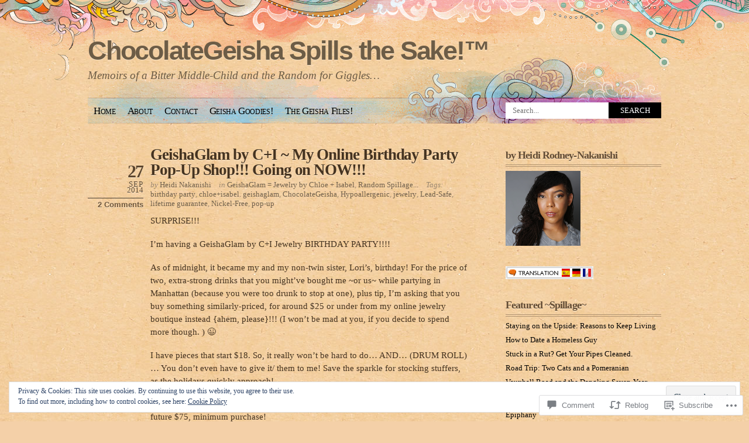

--- FILE ---
content_type: text/html; charset=UTF-8
request_url: https://chocolategeisha.com/2014/09/27/geishaglam-by-ci-my-online-birthday-party-pop-up-shop-going-on-now/
body_size: 34633
content:
<!DOCTYPE html PUBLIC "-//W3C//DTD XHTML 1.0 Transitional//EN" "http://www.w3.org/TR/xhtml1/DTD/xhtml1-transitional.dtd">
<html xmlns="http://www.w3.org/1999/xhtml" lang="en">
<head profile="http://gmpg.org/xfn/11">
<meta http-equiv="Content-Type" content="text/html; charset=UTF-8" />
<title>GeishaGlam by C+I ~ My Online Birthday Party Pop-Up Shop!!! Going on NOW!!! | ChocolateGeisha Spills the Sake!™</title>
<link rel="pingback" href="https://chocolategeisha.com/xmlrpc.php" />
<meta name='robots' content='max-image-preview:large' />

<!-- Async WordPress.com Remote Login -->
<script id="wpcom_remote_login_js">
var wpcom_remote_login_extra_auth = '';
function wpcom_remote_login_remove_dom_node_id( element_id ) {
	var dom_node = document.getElementById( element_id );
	if ( dom_node ) { dom_node.parentNode.removeChild( dom_node ); }
}
function wpcom_remote_login_remove_dom_node_classes( class_name ) {
	var dom_nodes = document.querySelectorAll( '.' + class_name );
	for ( var i = 0; i < dom_nodes.length; i++ ) {
		dom_nodes[ i ].parentNode.removeChild( dom_nodes[ i ] );
	}
}
function wpcom_remote_login_final_cleanup() {
	wpcom_remote_login_remove_dom_node_classes( "wpcom_remote_login_msg" );
	wpcom_remote_login_remove_dom_node_id( "wpcom_remote_login_key" );
	wpcom_remote_login_remove_dom_node_id( "wpcom_remote_login_validate" );
	wpcom_remote_login_remove_dom_node_id( "wpcom_remote_login_js" );
	wpcom_remote_login_remove_dom_node_id( "wpcom_request_access_iframe" );
	wpcom_remote_login_remove_dom_node_id( "wpcom_request_access_styles" );
}

// Watch for messages back from the remote login
window.addEventListener( "message", function( e ) {
	if ( e.origin === "https://r-login.wordpress.com" ) {
		var data = {};
		try {
			data = JSON.parse( e.data );
		} catch( e ) {
			wpcom_remote_login_final_cleanup();
			return;
		}

		if ( data.msg === 'LOGIN' ) {
			// Clean up the login check iframe
			wpcom_remote_login_remove_dom_node_id( "wpcom_remote_login_key" );

			var id_regex = new RegExp( /^[0-9]+$/ );
			var token_regex = new RegExp( /^.*|.*|.*$/ );
			if (
				token_regex.test( data.token )
				&& id_regex.test( data.wpcomid )
			) {
				// We have everything we need to ask for a login
				var script = document.createElement( "script" );
				script.setAttribute( "id", "wpcom_remote_login_validate" );
				script.src = '/remote-login.php?wpcom_remote_login=validate'
					+ '&wpcomid=' + data.wpcomid
					+ '&token=' + encodeURIComponent( data.token )
					+ '&host=' + window.location.protocol
					+ '//' + window.location.hostname
					+ '&postid=2929'
					+ '&is_singular=1';
				document.body.appendChild( script );
			}

			return;
		}

		// Safari ITP, not logged in, so redirect
		if ( data.msg === 'LOGIN-REDIRECT' ) {
			window.location = 'https://wordpress.com/log-in?redirect_to=' + window.location.href;
			return;
		}

		// Safari ITP, storage access failed, remove the request
		if ( data.msg === 'LOGIN-REMOVE' ) {
			var css_zap = 'html { -webkit-transition: margin-top 1s; transition: margin-top 1s; } /* 9001 */ html { margin-top: 0 !important; } * html body { margin-top: 0 !important; } @media screen and ( max-width: 782px ) { html { margin-top: 0 !important; } * html body { margin-top: 0 !important; } }';
			var style_zap = document.createElement( 'style' );
			style_zap.type = 'text/css';
			style_zap.appendChild( document.createTextNode( css_zap ) );
			document.body.appendChild( style_zap );

			var e = document.getElementById( 'wpcom_request_access_iframe' );
			e.parentNode.removeChild( e );

			document.cookie = 'wordpress_com_login_access=denied; path=/; max-age=31536000';

			return;
		}

		// Safari ITP
		if ( data.msg === 'REQUEST_ACCESS' ) {
			console.log( 'request access: safari' );

			// Check ITP iframe enable/disable knob
			if ( wpcom_remote_login_extra_auth !== 'safari_itp_iframe' ) {
				return;
			}

			// If we are in a "private window" there is no ITP.
			var private_window = false;
			try {
				var opendb = window.openDatabase( null, null, null, null );
			} catch( e ) {
				private_window = true;
			}

			if ( private_window ) {
				console.log( 'private window' );
				return;
			}

			var iframe = document.createElement( 'iframe' );
			iframe.id = 'wpcom_request_access_iframe';
			iframe.setAttribute( 'scrolling', 'no' );
			iframe.setAttribute( 'sandbox', 'allow-storage-access-by-user-activation allow-scripts allow-same-origin allow-top-navigation-by-user-activation' );
			iframe.src = 'https://r-login.wordpress.com/remote-login.php?wpcom_remote_login=request_access&origin=' + encodeURIComponent( data.origin ) + '&wpcomid=' + encodeURIComponent( data.wpcomid );

			var css = 'html { -webkit-transition: margin-top 1s; transition: margin-top 1s; } /* 9001 */ html { margin-top: 46px !important; } * html body { margin-top: 46px !important; } @media screen and ( max-width: 660px ) { html { margin-top: 71px !important; } * html body { margin-top: 71px !important; } #wpcom_request_access_iframe { display: block; height: 71px !important; } } #wpcom_request_access_iframe { border: 0px; height: 46px; position: fixed; top: 0; left: 0; width: 100%; min-width: 100%; z-index: 99999; background: #23282d; } ';

			var style = document.createElement( 'style' );
			style.type = 'text/css';
			style.id = 'wpcom_request_access_styles';
			style.appendChild( document.createTextNode( css ) );
			document.body.appendChild( style );

			document.body.appendChild( iframe );
		}

		if ( data.msg === 'DONE' ) {
			wpcom_remote_login_final_cleanup();
		}
	}
}, false );

// Inject the remote login iframe after the page has had a chance to load
// more critical resources
window.addEventListener( "DOMContentLoaded", function( e ) {
	var iframe = document.createElement( "iframe" );
	iframe.style.display = "none";
	iframe.setAttribute( "scrolling", "no" );
	iframe.setAttribute( "id", "wpcom_remote_login_key" );
	iframe.src = "https://r-login.wordpress.com/remote-login.php"
		+ "?wpcom_remote_login=key"
		+ "&origin=aHR0cHM6Ly9jaG9jb2xhdGVnZWlzaGEuY29t"
		+ "&wpcomid=25695367"
		+ "&time=" + Math.floor( Date.now() / 1000 );
	document.body.appendChild( iframe );
}, false );
</script>
<link rel='dns-prefetch' href='//s0.wp.com' />
<link rel='dns-prefetch' href='//widgets.wp.com' />
<link rel="alternate" type="application/rss+xml" title="ChocolateGeisha Spills the Sake!™ &raquo; Feed" href="https://chocolategeisha.com/feed/" />
<link rel="alternate" type="application/rss+xml" title="ChocolateGeisha Spills the Sake!™ &raquo; Comments Feed" href="https://chocolategeisha.com/comments/feed/" />
<link rel="alternate" type="application/rss+xml" title="ChocolateGeisha Spills the Sake!™ &raquo; GeishaGlam by C+I ~ My Online Birthday Party Pop-Up Shop!!! Going on&nbsp;NOW!!! Comments Feed" href="https://chocolategeisha.com/2014/09/27/geishaglam-by-ci-my-online-birthday-party-pop-up-shop-going-on-now/feed/" />
	<script type="text/javascript">
		/* <![CDATA[ */
		function addLoadEvent(func) {
			var oldonload = window.onload;
			if (typeof window.onload != 'function') {
				window.onload = func;
			} else {
				window.onload = function () {
					oldonload();
					func();
				}
			}
		}
		/* ]]> */
	</script>
	<link crossorigin='anonymous' rel='stylesheet' id='all-css-0-1' href='/_static/??-eJx9jNsKwjAQBX/IuHipxQfxW2qy1m02F9wNoX9vKoIg0sfhnBmo2dgUFaNCKCZzGSkKVHIjqgCWtiZPaHiooBgyD4oCojPj1ops4H9gQs2D9R8GKRFCcoWb+8Sl4UxOoj+0VmTy+O2+ae1O8U6RdAZ9YGhiLjfwiRblGi67vjvs+/Pp2E0v0K1gmw==&cssminify=yes' type='text/css' media='all' />
<style id='wp-emoji-styles-inline-css'>

	img.wp-smiley, img.emoji {
		display: inline !important;
		border: none !important;
		box-shadow: none !important;
		height: 1em !important;
		width: 1em !important;
		margin: 0 0.07em !important;
		vertical-align: -0.1em !important;
		background: none !important;
		padding: 0 !important;
	}
/*# sourceURL=wp-emoji-styles-inline-css */
</style>
<link crossorigin='anonymous' rel='stylesheet' id='all-css-2-1' href='/wp-content/plugins/gutenberg-core/v22.2.0/build/styles/block-library/style.css?m=1764855221i&cssminify=yes' type='text/css' media='all' />
<style id='wp-block-library-inline-css'>
.has-text-align-justify {
	text-align:justify;
}
.has-text-align-justify{text-align:justify;}

/*# sourceURL=wp-block-library-inline-css */
</style><style id='global-styles-inline-css'>
:root{--wp--preset--aspect-ratio--square: 1;--wp--preset--aspect-ratio--4-3: 4/3;--wp--preset--aspect-ratio--3-4: 3/4;--wp--preset--aspect-ratio--3-2: 3/2;--wp--preset--aspect-ratio--2-3: 2/3;--wp--preset--aspect-ratio--16-9: 16/9;--wp--preset--aspect-ratio--9-16: 9/16;--wp--preset--color--black: #000000;--wp--preset--color--cyan-bluish-gray: #abb8c3;--wp--preset--color--white: #ffffff;--wp--preset--color--pale-pink: #f78da7;--wp--preset--color--vivid-red: #cf2e2e;--wp--preset--color--luminous-vivid-orange: #ff6900;--wp--preset--color--luminous-vivid-amber: #fcb900;--wp--preset--color--light-green-cyan: #7bdcb5;--wp--preset--color--vivid-green-cyan: #00d084;--wp--preset--color--pale-cyan-blue: #8ed1fc;--wp--preset--color--vivid-cyan-blue: #0693e3;--wp--preset--color--vivid-purple: #9b51e0;--wp--preset--gradient--vivid-cyan-blue-to-vivid-purple: linear-gradient(135deg,rgb(6,147,227) 0%,rgb(155,81,224) 100%);--wp--preset--gradient--light-green-cyan-to-vivid-green-cyan: linear-gradient(135deg,rgb(122,220,180) 0%,rgb(0,208,130) 100%);--wp--preset--gradient--luminous-vivid-amber-to-luminous-vivid-orange: linear-gradient(135deg,rgb(252,185,0) 0%,rgb(255,105,0) 100%);--wp--preset--gradient--luminous-vivid-orange-to-vivid-red: linear-gradient(135deg,rgb(255,105,0) 0%,rgb(207,46,46) 100%);--wp--preset--gradient--very-light-gray-to-cyan-bluish-gray: linear-gradient(135deg,rgb(238,238,238) 0%,rgb(169,184,195) 100%);--wp--preset--gradient--cool-to-warm-spectrum: linear-gradient(135deg,rgb(74,234,220) 0%,rgb(151,120,209) 20%,rgb(207,42,186) 40%,rgb(238,44,130) 60%,rgb(251,105,98) 80%,rgb(254,248,76) 100%);--wp--preset--gradient--blush-light-purple: linear-gradient(135deg,rgb(255,206,236) 0%,rgb(152,150,240) 100%);--wp--preset--gradient--blush-bordeaux: linear-gradient(135deg,rgb(254,205,165) 0%,rgb(254,45,45) 50%,rgb(107,0,62) 100%);--wp--preset--gradient--luminous-dusk: linear-gradient(135deg,rgb(255,203,112) 0%,rgb(199,81,192) 50%,rgb(65,88,208) 100%);--wp--preset--gradient--pale-ocean: linear-gradient(135deg,rgb(255,245,203) 0%,rgb(182,227,212) 50%,rgb(51,167,181) 100%);--wp--preset--gradient--electric-grass: linear-gradient(135deg,rgb(202,248,128) 0%,rgb(113,206,126) 100%);--wp--preset--gradient--midnight: linear-gradient(135deg,rgb(2,3,129) 0%,rgb(40,116,252) 100%);--wp--preset--font-size--small: 13px;--wp--preset--font-size--medium: 20px;--wp--preset--font-size--large: 36px;--wp--preset--font-size--x-large: 42px;--wp--preset--font-family--albert-sans: 'Albert Sans', sans-serif;--wp--preset--font-family--alegreya: Alegreya, serif;--wp--preset--font-family--arvo: Arvo, serif;--wp--preset--font-family--bodoni-moda: 'Bodoni Moda', serif;--wp--preset--font-family--bricolage-grotesque: 'Bricolage Grotesque', sans-serif;--wp--preset--font-family--cabin: Cabin, sans-serif;--wp--preset--font-family--chivo: Chivo, sans-serif;--wp--preset--font-family--commissioner: Commissioner, sans-serif;--wp--preset--font-family--cormorant: Cormorant, serif;--wp--preset--font-family--courier-prime: 'Courier Prime', monospace;--wp--preset--font-family--crimson-pro: 'Crimson Pro', serif;--wp--preset--font-family--dm-mono: 'DM Mono', monospace;--wp--preset--font-family--dm-sans: 'DM Sans', sans-serif;--wp--preset--font-family--dm-serif-display: 'DM Serif Display', serif;--wp--preset--font-family--domine: Domine, serif;--wp--preset--font-family--eb-garamond: 'EB Garamond', serif;--wp--preset--font-family--epilogue: Epilogue, sans-serif;--wp--preset--font-family--fahkwang: Fahkwang, sans-serif;--wp--preset--font-family--figtree: Figtree, sans-serif;--wp--preset--font-family--fira-sans: 'Fira Sans', sans-serif;--wp--preset--font-family--fjalla-one: 'Fjalla One', sans-serif;--wp--preset--font-family--fraunces: Fraunces, serif;--wp--preset--font-family--gabarito: Gabarito, system-ui;--wp--preset--font-family--ibm-plex-mono: 'IBM Plex Mono', monospace;--wp--preset--font-family--ibm-plex-sans: 'IBM Plex Sans', sans-serif;--wp--preset--font-family--ibarra-real-nova: 'Ibarra Real Nova', serif;--wp--preset--font-family--instrument-serif: 'Instrument Serif', serif;--wp--preset--font-family--inter: Inter, sans-serif;--wp--preset--font-family--josefin-sans: 'Josefin Sans', sans-serif;--wp--preset--font-family--jost: Jost, sans-serif;--wp--preset--font-family--libre-baskerville: 'Libre Baskerville', serif;--wp--preset--font-family--libre-franklin: 'Libre Franklin', sans-serif;--wp--preset--font-family--literata: Literata, serif;--wp--preset--font-family--lora: Lora, serif;--wp--preset--font-family--merriweather: Merriweather, serif;--wp--preset--font-family--montserrat: Montserrat, sans-serif;--wp--preset--font-family--newsreader: Newsreader, serif;--wp--preset--font-family--noto-sans-mono: 'Noto Sans Mono', sans-serif;--wp--preset--font-family--nunito: Nunito, sans-serif;--wp--preset--font-family--open-sans: 'Open Sans', sans-serif;--wp--preset--font-family--overpass: Overpass, sans-serif;--wp--preset--font-family--pt-serif: 'PT Serif', serif;--wp--preset--font-family--petrona: Petrona, serif;--wp--preset--font-family--piazzolla: Piazzolla, serif;--wp--preset--font-family--playfair-display: 'Playfair Display', serif;--wp--preset--font-family--plus-jakarta-sans: 'Plus Jakarta Sans', sans-serif;--wp--preset--font-family--poppins: Poppins, sans-serif;--wp--preset--font-family--raleway: Raleway, sans-serif;--wp--preset--font-family--roboto: Roboto, sans-serif;--wp--preset--font-family--roboto-slab: 'Roboto Slab', serif;--wp--preset--font-family--rubik: Rubik, sans-serif;--wp--preset--font-family--rufina: Rufina, serif;--wp--preset--font-family--sora: Sora, sans-serif;--wp--preset--font-family--source-sans-3: 'Source Sans 3', sans-serif;--wp--preset--font-family--source-serif-4: 'Source Serif 4', serif;--wp--preset--font-family--space-mono: 'Space Mono', monospace;--wp--preset--font-family--syne: Syne, sans-serif;--wp--preset--font-family--texturina: Texturina, serif;--wp--preset--font-family--urbanist: Urbanist, sans-serif;--wp--preset--font-family--work-sans: 'Work Sans', sans-serif;--wp--preset--spacing--20: 0.44rem;--wp--preset--spacing--30: 0.67rem;--wp--preset--spacing--40: 1rem;--wp--preset--spacing--50: 1.5rem;--wp--preset--spacing--60: 2.25rem;--wp--preset--spacing--70: 3.38rem;--wp--preset--spacing--80: 5.06rem;--wp--preset--shadow--natural: 6px 6px 9px rgba(0, 0, 0, 0.2);--wp--preset--shadow--deep: 12px 12px 50px rgba(0, 0, 0, 0.4);--wp--preset--shadow--sharp: 6px 6px 0px rgba(0, 0, 0, 0.2);--wp--preset--shadow--outlined: 6px 6px 0px -3px rgb(255, 255, 255), 6px 6px rgb(0, 0, 0);--wp--preset--shadow--crisp: 6px 6px 0px rgb(0, 0, 0);}:where(.is-layout-flex){gap: 0.5em;}:where(.is-layout-grid){gap: 0.5em;}body .is-layout-flex{display: flex;}.is-layout-flex{flex-wrap: wrap;align-items: center;}.is-layout-flex > :is(*, div){margin: 0;}body .is-layout-grid{display: grid;}.is-layout-grid > :is(*, div){margin: 0;}:where(.wp-block-columns.is-layout-flex){gap: 2em;}:where(.wp-block-columns.is-layout-grid){gap: 2em;}:where(.wp-block-post-template.is-layout-flex){gap: 1.25em;}:where(.wp-block-post-template.is-layout-grid){gap: 1.25em;}.has-black-color{color: var(--wp--preset--color--black) !important;}.has-cyan-bluish-gray-color{color: var(--wp--preset--color--cyan-bluish-gray) !important;}.has-white-color{color: var(--wp--preset--color--white) !important;}.has-pale-pink-color{color: var(--wp--preset--color--pale-pink) !important;}.has-vivid-red-color{color: var(--wp--preset--color--vivid-red) !important;}.has-luminous-vivid-orange-color{color: var(--wp--preset--color--luminous-vivid-orange) !important;}.has-luminous-vivid-amber-color{color: var(--wp--preset--color--luminous-vivid-amber) !important;}.has-light-green-cyan-color{color: var(--wp--preset--color--light-green-cyan) !important;}.has-vivid-green-cyan-color{color: var(--wp--preset--color--vivid-green-cyan) !important;}.has-pale-cyan-blue-color{color: var(--wp--preset--color--pale-cyan-blue) !important;}.has-vivid-cyan-blue-color{color: var(--wp--preset--color--vivid-cyan-blue) !important;}.has-vivid-purple-color{color: var(--wp--preset--color--vivid-purple) !important;}.has-black-background-color{background-color: var(--wp--preset--color--black) !important;}.has-cyan-bluish-gray-background-color{background-color: var(--wp--preset--color--cyan-bluish-gray) !important;}.has-white-background-color{background-color: var(--wp--preset--color--white) !important;}.has-pale-pink-background-color{background-color: var(--wp--preset--color--pale-pink) !important;}.has-vivid-red-background-color{background-color: var(--wp--preset--color--vivid-red) !important;}.has-luminous-vivid-orange-background-color{background-color: var(--wp--preset--color--luminous-vivid-orange) !important;}.has-luminous-vivid-amber-background-color{background-color: var(--wp--preset--color--luminous-vivid-amber) !important;}.has-light-green-cyan-background-color{background-color: var(--wp--preset--color--light-green-cyan) !important;}.has-vivid-green-cyan-background-color{background-color: var(--wp--preset--color--vivid-green-cyan) !important;}.has-pale-cyan-blue-background-color{background-color: var(--wp--preset--color--pale-cyan-blue) !important;}.has-vivid-cyan-blue-background-color{background-color: var(--wp--preset--color--vivid-cyan-blue) !important;}.has-vivid-purple-background-color{background-color: var(--wp--preset--color--vivid-purple) !important;}.has-black-border-color{border-color: var(--wp--preset--color--black) !important;}.has-cyan-bluish-gray-border-color{border-color: var(--wp--preset--color--cyan-bluish-gray) !important;}.has-white-border-color{border-color: var(--wp--preset--color--white) !important;}.has-pale-pink-border-color{border-color: var(--wp--preset--color--pale-pink) !important;}.has-vivid-red-border-color{border-color: var(--wp--preset--color--vivid-red) !important;}.has-luminous-vivid-orange-border-color{border-color: var(--wp--preset--color--luminous-vivid-orange) !important;}.has-luminous-vivid-amber-border-color{border-color: var(--wp--preset--color--luminous-vivid-amber) !important;}.has-light-green-cyan-border-color{border-color: var(--wp--preset--color--light-green-cyan) !important;}.has-vivid-green-cyan-border-color{border-color: var(--wp--preset--color--vivid-green-cyan) !important;}.has-pale-cyan-blue-border-color{border-color: var(--wp--preset--color--pale-cyan-blue) !important;}.has-vivid-cyan-blue-border-color{border-color: var(--wp--preset--color--vivid-cyan-blue) !important;}.has-vivid-purple-border-color{border-color: var(--wp--preset--color--vivid-purple) !important;}.has-vivid-cyan-blue-to-vivid-purple-gradient-background{background: var(--wp--preset--gradient--vivid-cyan-blue-to-vivid-purple) !important;}.has-light-green-cyan-to-vivid-green-cyan-gradient-background{background: var(--wp--preset--gradient--light-green-cyan-to-vivid-green-cyan) !important;}.has-luminous-vivid-amber-to-luminous-vivid-orange-gradient-background{background: var(--wp--preset--gradient--luminous-vivid-amber-to-luminous-vivid-orange) !important;}.has-luminous-vivid-orange-to-vivid-red-gradient-background{background: var(--wp--preset--gradient--luminous-vivid-orange-to-vivid-red) !important;}.has-very-light-gray-to-cyan-bluish-gray-gradient-background{background: var(--wp--preset--gradient--very-light-gray-to-cyan-bluish-gray) !important;}.has-cool-to-warm-spectrum-gradient-background{background: var(--wp--preset--gradient--cool-to-warm-spectrum) !important;}.has-blush-light-purple-gradient-background{background: var(--wp--preset--gradient--blush-light-purple) !important;}.has-blush-bordeaux-gradient-background{background: var(--wp--preset--gradient--blush-bordeaux) !important;}.has-luminous-dusk-gradient-background{background: var(--wp--preset--gradient--luminous-dusk) !important;}.has-pale-ocean-gradient-background{background: var(--wp--preset--gradient--pale-ocean) !important;}.has-electric-grass-gradient-background{background: var(--wp--preset--gradient--electric-grass) !important;}.has-midnight-gradient-background{background: var(--wp--preset--gradient--midnight) !important;}.has-small-font-size{font-size: var(--wp--preset--font-size--small) !important;}.has-medium-font-size{font-size: var(--wp--preset--font-size--medium) !important;}.has-large-font-size{font-size: var(--wp--preset--font-size--large) !important;}.has-x-large-font-size{font-size: var(--wp--preset--font-size--x-large) !important;}.has-albert-sans-font-family{font-family: var(--wp--preset--font-family--albert-sans) !important;}.has-alegreya-font-family{font-family: var(--wp--preset--font-family--alegreya) !important;}.has-arvo-font-family{font-family: var(--wp--preset--font-family--arvo) !important;}.has-bodoni-moda-font-family{font-family: var(--wp--preset--font-family--bodoni-moda) !important;}.has-bricolage-grotesque-font-family{font-family: var(--wp--preset--font-family--bricolage-grotesque) !important;}.has-cabin-font-family{font-family: var(--wp--preset--font-family--cabin) !important;}.has-chivo-font-family{font-family: var(--wp--preset--font-family--chivo) !important;}.has-commissioner-font-family{font-family: var(--wp--preset--font-family--commissioner) !important;}.has-cormorant-font-family{font-family: var(--wp--preset--font-family--cormorant) !important;}.has-courier-prime-font-family{font-family: var(--wp--preset--font-family--courier-prime) !important;}.has-crimson-pro-font-family{font-family: var(--wp--preset--font-family--crimson-pro) !important;}.has-dm-mono-font-family{font-family: var(--wp--preset--font-family--dm-mono) !important;}.has-dm-sans-font-family{font-family: var(--wp--preset--font-family--dm-sans) !important;}.has-dm-serif-display-font-family{font-family: var(--wp--preset--font-family--dm-serif-display) !important;}.has-domine-font-family{font-family: var(--wp--preset--font-family--domine) !important;}.has-eb-garamond-font-family{font-family: var(--wp--preset--font-family--eb-garamond) !important;}.has-epilogue-font-family{font-family: var(--wp--preset--font-family--epilogue) !important;}.has-fahkwang-font-family{font-family: var(--wp--preset--font-family--fahkwang) !important;}.has-figtree-font-family{font-family: var(--wp--preset--font-family--figtree) !important;}.has-fira-sans-font-family{font-family: var(--wp--preset--font-family--fira-sans) !important;}.has-fjalla-one-font-family{font-family: var(--wp--preset--font-family--fjalla-one) !important;}.has-fraunces-font-family{font-family: var(--wp--preset--font-family--fraunces) !important;}.has-gabarito-font-family{font-family: var(--wp--preset--font-family--gabarito) !important;}.has-ibm-plex-mono-font-family{font-family: var(--wp--preset--font-family--ibm-plex-mono) !important;}.has-ibm-plex-sans-font-family{font-family: var(--wp--preset--font-family--ibm-plex-sans) !important;}.has-ibarra-real-nova-font-family{font-family: var(--wp--preset--font-family--ibarra-real-nova) !important;}.has-instrument-serif-font-family{font-family: var(--wp--preset--font-family--instrument-serif) !important;}.has-inter-font-family{font-family: var(--wp--preset--font-family--inter) !important;}.has-josefin-sans-font-family{font-family: var(--wp--preset--font-family--josefin-sans) !important;}.has-jost-font-family{font-family: var(--wp--preset--font-family--jost) !important;}.has-libre-baskerville-font-family{font-family: var(--wp--preset--font-family--libre-baskerville) !important;}.has-libre-franklin-font-family{font-family: var(--wp--preset--font-family--libre-franklin) !important;}.has-literata-font-family{font-family: var(--wp--preset--font-family--literata) !important;}.has-lora-font-family{font-family: var(--wp--preset--font-family--lora) !important;}.has-merriweather-font-family{font-family: var(--wp--preset--font-family--merriweather) !important;}.has-montserrat-font-family{font-family: var(--wp--preset--font-family--montserrat) !important;}.has-newsreader-font-family{font-family: var(--wp--preset--font-family--newsreader) !important;}.has-noto-sans-mono-font-family{font-family: var(--wp--preset--font-family--noto-sans-mono) !important;}.has-nunito-font-family{font-family: var(--wp--preset--font-family--nunito) !important;}.has-open-sans-font-family{font-family: var(--wp--preset--font-family--open-sans) !important;}.has-overpass-font-family{font-family: var(--wp--preset--font-family--overpass) !important;}.has-pt-serif-font-family{font-family: var(--wp--preset--font-family--pt-serif) !important;}.has-petrona-font-family{font-family: var(--wp--preset--font-family--petrona) !important;}.has-piazzolla-font-family{font-family: var(--wp--preset--font-family--piazzolla) !important;}.has-playfair-display-font-family{font-family: var(--wp--preset--font-family--playfair-display) !important;}.has-plus-jakarta-sans-font-family{font-family: var(--wp--preset--font-family--plus-jakarta-sans) !important;}.has-poppins-font-family{font-family: var(--wp--preset--font-family--poppins) !important;}.has-raleway-font-family{font-family: var(--wp--preset--font-family--raleway) !important;}.has-roboto-font-family{font-family: var(--wp--preset--font-family--roboto) !important;}.has-roboto-slab-font-family{font-family: var(--wp--preset--font-family--roboto-slab) !important;}.has-rubik-font-family{font-family: var(--wp--preset--font-family--rubik) !important;}.has-rufina-font-family{font-family: var(--wp--preset--font-family--rufina) !important;}.has-sora-font-family{font-family: var(--wp--preset--font-family--sora) !important;}.has-source-sans-3-font-family{font-family: var(--wp--preset--font-family--source-sans-3) !important;}.has-source-serif-4-font-family{font-family: var(--wp--preset--font-family--source-serif-4) !important;}.has-space-mono-font-family{font-family: var(--wp--preset--font-family--space-mono) !important;}.has-syne-font-family{font-family: var(--wp--preset--font-family--syne) !important;}.has-texturina-font-family{font-family: var(--wp--preset--font-family--texturina) !important;}.has-urbanist-font-family{font-family: var(--wp--preset--font-family--urbanist) !important;}.has-work-sans-font-family{font-family: var(--wp--preset--font-family--work-sans) !important;}
/*# sourceURL=global-styles-inline-css */
</style>

<style id='classic-theme-styles-inline-css'>
/*! This file is auto-generated */
.wp-block-button__link{color:#fff;background-color:#32373c;border-radius:9999px;box-shadow:none;text-decoration:none;padding:calc(.667em + 2px) calc(1.333em + 2px);font-size:1.125em}.wp-block-file__button{background:#32373c;color:#fff;text-decoration:none}
/*# sourceURL=/wp-includes/css/classic-themes.min.css */
</style>
<link crossorigin='anonymous' rel='stylesheet' id='all-css-4-1' href='/_static/??-eJx9j8sOwkAIRX/IkTZGGxfGTzHzIHVq55GBaf18aZpu1HRD4MLhAsxZ2RQZI0OoKo+195HApoKih6wZZCKg8xpHDDJ2tEQH+I/N3vXIgtOWK8b3PpLFRhmTCxIpicHXoPgpXrTHDchZ25cSaV2xNoBq3HqPCaNLBXTlFDSztz8UULFgqh8dTFiMOIu4fEnf9XLLPdza7tI07fl66oYPKzZ26Q==&cssminify=yes' type='text/css' media='all' />
<link rel='stylesheet' id='verbum-gutenberg-css-css' href='https://widgets.wp.com/verbum-block-editor/block-editor.css?ver=1738686361' media='all' />
<link crossorigin='anonymous' rel='stylesheet' id='all-css-6-1' href='/wp-content/themes/pub/koi/style.css?m=1741693332i&cssminify=yes' type='text/css' media='all' />
<style id='jetpack_facebook_likebox-inline-css'>
.widget_facebook_likebox {
	overflow: hidden;
}

/*# sourceURL=/wp-content/mu-plugins/jetpack-plugin/sun/modules/widgets/facebook-likebox/style.css */
</style>
<link crossorigin='anonymous' rel='stylesheet' id='all-css-8-1' href='/_static/??-eJzTLy/QTc7PK0nNK9HPLdUtyClNz8wr1i9KTcrJTwcy0/WTi5G5ekCujj52Temp+bo5+cmJJZn5eSgc3bScxMwikFb7XFtDE1NLExMLc0OTLACohS2q&cssminify=yes' type='text/css' media='all' />
<link crossorigin='anonymous' rel='stylesheet' id='print-css-9-1' href='/wp-content/mu-plugins/global-print/global-print.css?m=1465851035i&cssminify=yes' type='text/css' media='print' />
<style id='jetpack-global-styles-frontend-style-inline-css'>
:root { --font-headings: unset; --font-base: unset; --font-headings-default: -apple-system,BlinkMacSystemFont,"Segoe UI",Roboto,Oxygen-Sans,Ubuntu,Cantarell,"Helvetica Neue",sans-serif; --font-base-default: -apple-system,BlinkMacSystemFont,"Segoe UI",Roboto,Oxygen-Sans,Ubuntu,Cantarell,"Helvetica Neue",sans-serif;}
/*# sourceURL=jetpack-global-styles-frontend-style-inline-css */
</style>
<link crossorigin='anonymous' rel='stylesheet' id='all-css-12-1' href='/_static/??-eJyNjcsKAjEMRX/IGtQZBxfip0hMS9sxTYppGfx7H7gRN+7ugcs5sFRHKi1Ig9Jd5R6zGMyhVaTrh8G6QFHfORhYwlvw6P39PbPENZmt4G/ROQuBKWVkxxrVvuBH1lIoz2waILJekF+HUzlupnG3nQ77YZwfuRJIaQ==&cssminify=yes' type='text/css' media='all' />
<script type="text/javascript" id="jetpack_related-posts-js-extra">
/* <![CDATA[ */
var related_posts_js_options = {"post_heading":"h4"};
//# sourceURL=jetpack_related-posts-js-extra
/* ]]> */
</script>
<script type="text/javascript" id="wpcom-actionbar-placeholder-js-extra">
/* <![CDATA[ */
var actionbardata = {"siteID":"25695367","postID":"2929","siteURL":"https://chocolategeisha.com","xhrURL":"https://chocolategeisha.com/wp-admin/admin-ajax.php","nonce":"bdae942ed4","isLoggedIn":"","statusMessage":"","subsEmailDefault":"instantly","proxyScriptUrl":"https://s0.wp.com/wp-content/js/wpcom-proxy-request.js?m=1513050504i&amp;ver=20211021","shortlink":"https://wp.me/p1JOxp-Lf","i18n":{"followedText":"New posts from this site will now appear in your \u003Ca href=\"https://wordpress.com/reader\"\u003EReader\u003C/a\u003E","foldBar":"Collapse this bar","unfoldBar":"Expand this bar","shortLinkCopied":"Shortlink copied to clipboard."}};
//# sourceURL=wpcom-actionbar-placeholder-js-extra
/* ]]> */
</script>
<script type="text/javascript" id="jetpack-mu-wpcom-settings-js-before">
/* <![CDATA[ */
var JETPACK_MU_WPCOM_SETTINGS = {"assetsUrl":"https://s0.wp.com/wp-content/mu-plugins/jetpack-mu-wpcom-plugin/sun/jetpack_vendor/automattic/jetpack-mu-wpcom/src/build/"};
//# sourceURL=jetpack-mu-wpcom-settings-js-before
/* ]]> */
</script>
<script crossorigin='anonymous' type='text/javascript'  src='/_static/??-eJxdjd0KAiEQhV+o2clg2b2JHiVcFdF0HBxt6+3bhYjq6vBx/nBlMIWao4a5A6fuAwlG11ib25tROuE1kMGlh2SxuqSbs8BFmvzSkAMNUQ74tRu3TGrAtTye/96Siv+8rqVabQVM0iJO9qLJjPfTLkCFwFuu28Qln9U0jkelpnmOL35BR9g='></script>
<script type="text/javascript" id="rlt-proxy-js-after">
/* <![CDATA[ */
	rltInitialize( {"token":null,"iframeOrigins":["https:\/\/widgets.wp.com"]} );
//# sourceURL=rlt-proxy-js-after
/* ]]> */
</script>
<link rel="EditURI" type="application/rsd+xml" title="RSD" href="https://chocolategeishagiggles.wordpress.com/xmlrpc.php?rsd" />
<meta name="generator" content="WordPress.com" />
<link rel="canonical" href="https://chocolategeisha.com/2014/09/27/geishaglam-by-ci-my-online-birthday-party-pop-up-shop-going-on-now/" />
<link rel='shortlink' href='https://wp.me/p1JOxp-Lf' />
<link rel="alternate" type="application/json+oembed" href="https://public-api.wordpress.com/oembed/?format=json&amp;url=https%3A%2F%2Fchocolategeisha.com%2F2014%2F09%2F27%2Fgeishaglam-by-ci-my-online-birthday-party-pop-up-shop-going-on-now%2F&amp;for=wpcom-auto-discovery" /><link rel="alternate" type="application/xml+oembed" href="https://public-api.wordpress.com/oembed/?format=xml&amp;url=https%3A%2F%2Fchocolategeisha.com%2F2014%2F09%2F27%2Fgeishaglam-by-ci-my-online-birthday-party-pop-up-shop-going-on-now%2F&amp;for=wpcom-auto-discovery" />
<!-- Jetpack Open Graph Tags -->
<meta property="og:type" content="article" />
<meta property="og:title" content="GeishaGlam by C+I ~ My Online Birthday Party Pop-Up Shop!!! Going on NOW!!!" />
<meta property="og:url" content="https://chocolategeisha.com/2014/09/27/geishaglam-by-ci-my-online-birthday-party-pop-up-shop-going-on-now/" />
<meta property="og:description" content="SURPRISE!!! I&#8217;m having a GeishaGlam by C+I Jewelry BIRTHDAY PARTY!!!! As of midnight, it became my and my non-twin sister, Lori&#8217;s, birthday! For the price of two, extra-strong drinks th…" />
<meta property="article:published_time" content="2014-09-27T08:56:56+00:00" />
<meta property="article:modified_time" content="2014-09-28T00:01:52+00:00" />
<meta property="og:site_name" content="ChocolateGeisha Spills the Sake!™" />
<meta property="og:image" content="https://chocolategeisha.com/wp-content/uploads/2014/09/unnamed.jpg?w=535" />
<meta property="og:image:width" content="535" />
<meta property="og:image:height" content="802" />
<meta property="og:image:alt" content="Processed with Moldiv" />
<meta property="og:locale" content="en_US" />
<meta property="article:publisher" content="https://www.facebook.com/WordPresscom" />
<meta name="twitter:creator" content="@HeidiNakanishi" />
<meta name="twitter:site" content="@HeidiNakanishi" />
<meta name="twitter:text:title" content="GeishaGlam by C+I ~ My Online Birthday Party Pop-Up Shop!!! Going on&nbsp;NOW!!!" />
<meta name="twitter:image" content="https://chocolategeisha.com/wp-content/uploads/2014/09/unnamed.jpg?w=640" />
<meta name="twitter:image:alt" content="Processed with Moldiv" />
<meta name="twitter:card" content="summary_large_image" />

<!-- End Jetpack Open Graph Tags -->
<link rel='openid.server' href='https://chocolategeisha.com/?openidserver=1' />
<link rel='openid.delegate' href='https://chocolategeisha.com/' />
<link rel="search" type="application/opensearchdescription+xml" href="https://chocolategeisha.com/osd.xml" title="ChocolateGeisha Spills the Sake!™" />
<link rel="search" type="application/opensearchdescription+xml" href="https://s1.wp.com/opensearch.xml" title="WordPress.com" />
		<style id="wpcom-hotfix-masterbar-style">
			@media screen and (min-width: 783px) {
				#wpadminbar .quicklinks li#wp-admin-bar-my-account.with-avatar > a img {
					margin-top: 5px;
				}
			}
		</style>
		<meta name="description" content="SURPRISE!!! I&#039;m having a GeishaGlam by C+I Jewelry BIRTHDAY PARTY!!!! As of midnight, it became my and my non-twin sister, Lori&#039;s, birthday! For the price of two, extra-strong drinks that you might&#039;ve bought me ~or us~ while partying in Manhattan (because you were too drunk to stop at one), plus tip, I&#039;m asking that you&hellip;" />
	<style type="text/css">
				#header #logo, #header #logo a, #header #description {
			color: #6c5c46;
		}
		</style>
		<script type="text/javascript">

			window.doNotSellCallback = function() {

				var linkElements = [
					'a[href="https://wordpress.com/?ref=footer_blog"]',
					'a[href="https://wordpress.com/?ref=footer_website"]',
					'a[href="https://wordpress.com/?ref=vertical_footer"]',
					'a[href^="https://wordpress.com/?ref=footer_segment_"]',
				].join(',');

				var dnsLink = document.createElement( 'a' );
				dnsLink.href = 'https://wordpress.com/advertising-program-optout/';
				dnsLink.classList.add( 'do-not-sell-link' );
				dnsLink.rel = 'nofollow';
				dnsLink.style.marginLeft = '0.5em';
				dnsLink.textContent = 'Do Not Sell or Share My Personal Information';

				var creditLinks = document.querySelectorAll( linkElements );

				if ( 0 === creditLinks.length ) {
					return false;
				}

				Array.prototype.forEach.call( creditLinks, function( el ) {
					el.insertAdjacentElement( 'afterend', dnsLink );
				});

				return true;
			};

		</script>
		<link rel="icon" href="https://chocolategeisha.com/wp-content/uploads/2022/07/image.jpg?w=32" sizes="32x32" />
<link rel="icon" href="https://chocolategeisha.com/wp-content/uploads/2022/07/image.jpg?w=192" sizes="192x192" />
<link rel="apple-touch-icon" href="https://chocolategeisha.com/wp-content/uploads/2022/07/image.jpg?w=180" />
<meta name="msapplication-TileImage" content="https://chocolategeisha.com/wp-content/uploads/2022/07/image.jpg?w=270" />
<script type="text/javascript">
	window.google_analytics_uacct = "UA-52447-2";
</script>

<script type="text/javascript">
	var _gaq = _gaq || [];
	_gaq.push(['_setAccount', 'UA-52447-2']);
	_gaq.push(['_gat._anonymizeIp']);
	_gaq.push(['_setDomainName', 'none']);
	_gaq.push(['_setAllowLinker', true]);
	_gaq.push(['_initData']);
	_gaq.push(['_trackPageview']);

	(function() {
		var ga = document.createElement('script'); ga.type = 'text/javascript'; ga.async = true;
		ga.src = ('https:' == document.location.protocol ? 'https://ssl' : 'http://www') + '.google-analytics.com/ga.js';
		(document.getElementsByTagName('head')[0] || document.getElementsByTagName('body')[0]).appendChild(ga);
	})();
</script>
<link crossorigin='anonymous' rel='stylesheet' id='all-css-0-3' href='/_static/??-eJyVjssKwkAMRX/INowP1IX4KdKmg6SdScJkQn+/FR/gTpfncjhcmLVB4Rq5QvZGk9+JDcZYtcPpxWDOcCNG6JPgZGAzaSwtmm3g50CWwVM0wK6IW0wf5z382XseckrDir1hIa0kq/tFbSZ+hK/5Eo6H3fkU9mE7Lr2lXSA=&cssminify=yes' type='text/css' media='all' />
</head>
<body class="wp-singular post-template-default single single-post postid-2929 single-format-standard wp-theme-pubkoi customizer-styles-applied jetpack-reblog-enabled">
<div class="top-image"></div>
<div id="wrapper">
<div id="header">
	<h1 id="logo"><a href="https://chocolategeisha.com/">ChocolateGeisha Spills the Sake!™</a></h1>
	<p id="description">Memoirs of a Bitter Middle-Child and the Random for Giggles&#8230;</p>

	
	<div id="nav">
		<ul class="menu page-menu">
	<li class="page_item "><a href="https://chocolategeisha.com/">Home</a></li>
	<li class="page_item page-item-2"><a href="https://chocolategeisha.com/about/">About</a></li>
<li class="page_item page-item-310"><a href="https://chocolategeisha.com/contact/">Contact</a></li>
<li class="page_item page-item-1451"><a href="https://chocolategeisha.com/store/">Geisha Goodies!</a></li>
<li class="page_item page-item-49 page_item_has_children"><a href="https://chocolategeisha.com/portfolio/">The Geisha Files!</a>
<ul class='children'>
	<li class="page_item page-item-44 page_item_has_children"><a href="https://chocolategeisha.com/portfolio/communications-chameleon/">Communications Chameleon &#8211;&nbsp;Resume</a>
	<ul class='children'>
		<li class="page_item page-item-140"><a href="https://chocolategeisha.com/portfolio/communications-chameleon/references/">References</a></li>
	</ul>
</li>
	<li class="page_item page-item-108"><a href="https://chocolategeisha.com/portfolio/paparrazzi/">Paparrazzi!</a></li>
	<li class="page_item page-item-23"><a href="https://chocolategeisha.com/portfolio/performance-artist/">Performance Artist</a></li>
	<li class="page_item page-item-41 page_item_has_children"><a href="https://chocolategeisha.com/portfolio/profile/">Performer Profile &#8211;&nbsp;Resume</a>
	<ul class='children'>
		<li class="page_item page-item-132"><a href="https://chocolategeisha.com/portfolio/profile/recommendations/">References</a></li>
	</ul>
</li>
	<li class="page_item page-item-35"><a href="https://chocolategeisha.com/portfolio/videos/">Videos</a></li>
</ul>
</li>
</ul>
	</div>

		<form method="get" id="searchform" action="https://chocolategeisha.com/">
		<input type="text" placeholder="Search..." name="s" id="s" />
		<input type="submit" value="Search" id="searchsubmit" />
	</form></div>
<!--/header -->


	<div id="content">

	
		<div class="post-2929 post type-post status-publish format-standard hentry category-geishaglam-jewelry-by-chloe-isabel category-random-spillage tag-birthday-party tag-chloeisabel-geishaglam tag-chocolategeisha tag-hypoallergenic tag-jewelry tag-lead-safe tag-lifetime-guarantee tag-nickel-free tag-pop-up">
							<h2 class="post-title"><a href="https://chocolategeisha.com/2014/09/27/geishaglam-by-ci-my-online-birthday-party-pop-up-shop-going-on-now/" rel="bookmark">GeishaGlam by C+I ~ My Online Birthday Party Pop-Up Shop!!! Going on&nbsp;NOW!!!</a></h2>						<p class="post-date"><span class="day">27</span> <span class="month">Sep</span> <span class="year">2014</span> <span class="postcomment"><a href="https://chocolategeisha.com/2014/09/27/geishaglam-by-ci-my-online-birthday-party-pop-up-shop-going-on-now/#comments">2 Comments</a></span></p>
							<p class="post-data">
					<span class="postauthor">by <a class="url fn n" href="https://chocolategeisha.com/author/heidinakanishi/" title="View all posts by Heidi Nakanishi">Heidi Nakanishi</a></span>
					<span class="postcategory">in <a href="https://chocolategeisha.com/category/geishaglam-jewelry-by-chloe-isabel/" rel="category tag">GeishaGlam = Jewelry by Chloe + Isabel</a>, <a href="https://chocolategeisha.com/category/random-spillage/" rel="category tag">Random Spillage...</a></span>
					<span class="posttag">Tags: <a href="https://chocolategeisha.com/tag/birthday-party/" rel="tag">birthday party</a>, <a href="https://chocolategeisha.com/tag/chloeisabel-geishaglam/" rel="tag">chloe+isabel. geishaglam</a>, <a href="https://chocolategeisha.com/tag/chocolategeisha/" rel="tag">ChocolateGeisha</a>, <a href="https://chocolategeisha.com/tag/hypoallergenic/" rel="tag">Hypoallergenic</a>, <a href="https://chocolategeisha.com/tag/jewelry/" rel="tag">jewelry</a>, <a href="https://chocolategeisha.com/tag/lead-safe/" rel="tag">Lead-Safe</a>, <a href="https://chocolategeisha.com/tag/lifetime-guarantee/" rel="tag">lifetime guarantee</a>, <a href="https://chocolategeisha.com/tag/nickel-free/" rel="tag">Nickel-Free</a>, <a href="https://chocolategeisha.com/tag/pop-up/" rel="tag">pop-up</a></span>
									</p>
						<div class="entry-content">
				<p><span class="userContent">SURPRISE!!!</span></p>
<p>I&#8217;m having a GeishaGlam by C+I Jewelry BIRTHDAY PARTY!!!!</p>
<p>As of midnight, it became my and my non-twin sister, Lori&#8217;s, birthday! For the price of two, extra-strong drinks that you might&#8217;ve bought me ~or us~ while partying in M<span class="text_exposed_show">anhattan (because you were too drunk to stop at one), plus tip, I&#8217;m asking that you buy something similarly-priced, for around $25 or under from my online jewelry boutique instead {ahem, please}!!! <i class="_4-k1 img sp_vDfewtEkPde sx_0beec8"></i> (I won&#8217;t be mad at you, if you decide to spend more though. <i class="_4-k1 img sp_vDfewtEkPde sx_4f2cbd"></i> ) 😉<br />
</span></p>
<p>I have pieces that start $18. So, it really won&#8217;t be hard to do&#8230; AND&#8230; (DRUM ROLL)&#8230; You don&#8217;t even have to give it/ them to me! Save the sparkle for stocking stuffers, as the holidays quickly approach!</p>
<p>For everyone who participates, I will put your name into a drawing for $25 off of a future $75, minimum purchase!</p>
<p>Just check out the pics, below, to get an idea of what you&#8217;d be getting that will last longer than that buzz and hangover you wished for me then, click on this magic link to make my dream come true! <a href="http://www.chloeandisabel.com/boutique/geishaglam/dd6a2d%20" target="_blank">http://www.chloeandisabel.com/boutique/geishaglam/dd6a2d </a></p>
<p>The party will officially end at midnight&#8230; but late-comers are welcomed! <i class="_4-k1 img sp_vDfewtEkPde sx_a24c10"></i></p>
<p>THANK YOU!</p>
<p>KISSES!!! ❤ ❤ ❤ ❤ ❤ ❤ ❤</p>
<p><a href="https://chocolategeisha.com/wp-content/uploads/2014/09/unnamed.jpg"><img data-attachment-id="2932" data-permalink="https://chocolategeisha.com/2014/09/27/geishaglam-by-ci-my-online-birthday-party-pop-up-shop-going-on-now/processed-with-moldiv-7/" data-orig-file="https://chocolategeisha.com/wp-content/uploads/2014/09/unnamed.jpg" data-orig-size="667,1000" data-comments-opened="1" data-image-meta="{&quot;aperture&quot;:&quot;0&quot;,&quot;credit&quot;:&quot;&quot;,&quot;camera&quot;:&quot;&quot;,&quot;caption&quot;:&quot;&quot;,&quot;created_timestamp&quot;:&quot;0&quot;,&quot;copyright&quot;:&quot;&quot;,&quot;focal_length&quot;:&quot;0&quot;,&quot;iso&quot;:&quot;0&quot;,&quot;shutter_speed&quot;:&quot;0&quot;,&quot;title&quot;:&quot;Processed with Moldiv&quot;,&quot;orientation&quot;:&quot;0&quot;}" data-image-title="Processed with Moldiv" data-image-description="" data-image-caption="" data-medium-file="https://chocolategeisha.com/wp-content/uploads/2014/09/unnamed.jpg?w=200" data-large-file="https://chocolategeisha.com/wp-content/uploads/2014/09/unnamed.jpg?w=535" class="alignleft size-large wp-image-2932" src="https://chocolategeisha.com/wp-content/uploads/2014/09/unnamed.jpg?w=535&#038;h=802" alt="Processed with Moldiv" width="535" height="802" srcset="https://chocolategeisha.com/wp-content/uploads/2014/09/unnamed.jpg?w=535 535w, https://chocolategeisha.com/wp-content/uploads/2014/09/unnamed.jpg?w=100 100w, https://chocolategeisha.com/wp-content/uploads/2014/09/unnamed.jpg?w=200 200w, https://chocolategeisha.com/wp-content/uploads/2014/09/unnamed.jpg 667w" sizes="(max-width: 535px) 100vw, 535px" /></a><a href="https://chocolategeisha.com/wp-content/uploads/2014/09/10689893_10152759260613615_2229288164669890027_n.jpg"><img data-attachment-id="2933" data-permalink="https://chocolategeisha.com/2014/09/27/geishaglam-by-ci-my-online-birthday-party-pop-up-shop-going-on-now/10689893_10152759260613615_2229288164669890027_n/" data-orig-file="https://chocolategeisha.com/wp-content/uploads/2014/09/10689893_10152759260613615_2229288164669890027_n.jpg" data-orig-size="960,960" data-comments-opened="1" data-image-meta="{&quot;aperture&quot;:&quot;0&quot;,&quot;credit&quot;:&quot;&quot;,&quot;camera&quot;:&quot;&quot;,&quot;caption&quot;:&quot;&quot;,&quot;created_timestamp&quot;:&quot;0&quot;,&quot;copyright&quot;:&quot;&quot;,&quot;focal_length&quot;:&quot;0&quot;,&quot;iso&quot;:&quot;0&quot;,&quot;shutter_speed&quot;:&quot;0&quot;,&quot;title&quot;:&quot;&quot;,&quot;orientation&quot;:&quot;0&quot;}" data-image-title="10689893_10152759260613615_2229288164669890027_n" data-image-description="" data-image-caption="&lt;p&gt;$22 ~ Hypoallergenic, Nickel-Free, Lead-Safe, Lifetime Guarantee&lt;/p&gt;
" data-medium-file="https://chocolategeisha.com/wp-content/uploads/2014/09/10689893_10152759260613615_2229288164669890027_n.jpg?w=300" data-large-file="https://chocolategeisha.com/wp-content/uploads/2014/09/10689893_10152759260613615_2229288164669890027_n.jpg?w=535" class="size-large wp-image-2933" src="https://chocolategeisha.com/wp-content/uploads/2014/09/10689893_10152759260613615_2229288164669890027_n.jpg?w=535&#038;h=535" alt="$22 ~ Hypoallergenic, Nickel-Free, Lead-Safe, Lifetime Guarantee" width="535" height="535" srcset="https://chocolategeisha.com/wp-content/uploads/2014/09/10689893_10152759260613615_2229288164669890027_n.jpg?w=535 535w, https://chocolategeisha.com/wp-content/uploads/2014/09/10689893_10152759260613615_2229288164669890027_n.jpg?w=150 150w, https://chocolategeisha.com/wp-content/uploads/2014/09/10689893_10152759260613615_2229288164669890027_n.jpg?w=300 300w, https://chocolategeisha.com/wp-content/uploads/2014/09/10689893_10152759260613615_2229288164669890027_n.jpg?w=768 768w, https://chocolategeisha.com/wp-content/uploads/2014/09/10689893_10152759260613615_2229288164669890027_n.jpg 960w" sizes="(max-width: 535px) 100vw, 535px" /></a></p>
<p>$22 ~ Hypoallergenic, Nickel-Free, Lead-Safe, Lifetime Guarantee</p>
<div data-shortcode="caption" id="attachment_2935" style="width: 545px" class="wp-caption alignleft"><a href="https://chocolategeisha.com/wp-content/uploads/2014/09/pop-up-party-under-30-list-part-1.jpg"><img aria-describedby="caption-attachment-2935" data-attachment-id="2935" data-permalink="https://chocolategeisha.com/2014/09/27/geishaglam-by-ci-my-online-birthday-party-pop-up-shop-going-on-now/pop-up-party-under-30-list-part-1/" data-orig-file="https://chocolategeisha.com/wp-content/uploads/2014/09/pop-up-party-under-30-list-part-1.jpg" data-orig-size="900,1050" data-comments-opened="1" data-image-meta="{&quot;aperture&quot;:&quot;0&quot;,&quot;credit&quot;:&quot;&quot;,&quot;camera&quot;:&quot;&quot;,&quot;caption&quot;:&quot;&quot;,&quot;created_timestamp&quot;:&quot;0&quot;,&quot;copyright&quot;:&quot;&quot;,&quot;focal_length&quot;:&quot;0&quot;,&quot;iso&quot;:&quot;0&quot;,&quot;shutter_speed&quot;:&quot;0&quot;,&quot;title&quot;:&quot;&quot;,&quot;orientation&quot;:&quot;1&quot;}" data-image-title="Pop-Up Party Under $30 List &amp;#8211; Part 1" data-image-description="" data-image-caption="&lt;p&gt;Hypoallergenic, Nickel-Free, Lead-Safe, Lifetime Guarantee&lt;/p&gt;
" data-medium-file="https://chocolategeisha.com/wp-content/uploads/2014/09/pop-up-party-under-30-list-part-1.jpg?w=257" data-large-file="https://chocolategeisha.com/wp-content/uploads/2014/09/pop-up-party-under-30-list-part-1.jpg?w=535" class="size-large wp-image-2935" src="https://chocolategeisha.com/wp-content/uploads/2014/09/pop-up-party-under-30-list-part-1.jpg?w=535&#038;h=624" alt="Hypoallergenic, Nickel-Free, Lead-Safe, Lifetime Guarantee" width="535" height="624" srcset="https://chocolategeisha.com/wp-content/uploads/2014/09/pop-up-party-under-30-list-part-1.jpg?w=535 535w, https://chocolategeisha.com/wp-content/uploads/2014/09/pop-up-party-under-30-list-part-1.jpg?w=129 129w, https://chocolategeisha.com/wp-content/uploads/2014/09/pop-up-party-under-30-list-part-1.jpg?w=257 257w, https://chocolategeisha.com/wp-content/uploads/2014/09/pop-up-party-under-30-list-part-1.jpg?w=768 768w, https://chocolategeisha.com/wp-content/uploads/2014/09/pop-up-party-under-30-list-part-1.jpg 900w" sizes="(max-width: 535px) 100vw, 535px" /></a><p id="caption-attachment-2935" class="wp-caption-text">Hypoallergenic, Nickel-Free, Lead-Safe, Lifetime Guarantee</p></div>
<div data-shortcode="caption" id="attachment_2936" style="width: 545px" class="wp-caption alignleft"><a href="https://chocolategeisha.com/wp-content/uploads/2014/09/pop-up-party-under-30-list-part-2.jpg"><img aria-describedby="caption-attachment-2936" data-attachment-id="2936" data-permalink="https://chocolategeisha.com/2014/09/27/geishaglam-by-ci-my-online-birthday-party-pop-up-shop-going-on-now/pop-up-party-under-30-list-part-2/" data-orig-file="https://chocolategeisha.com/wp-content/uploads/2014/09/pop-up-party-under-30-list-part-2.jpg" data-orig-size="900,1050" data-comments-opened="1" data-image-meta="{&quot;aperture&quot;:&quot;0&quot;,&quot;credit&quot;:&quot;&quot;,&quot;camera&quot;:&quot;&quot;,&quot;caption&quot;:&quot;&quot;,&quot;created_timestamp&quot;:&quot;0&quot;,&quot;copyright&quot;:&quot;&quot;,&quot;focal_length&quot;:&quot;0&quot;,&quot;iso&quot;:&quot;0&quot;,&quot;shutter_speed&quot;:&quot;0&quot;,&quot;title&quot;:&quot;&quot;,&quot;orientation&quot;:&quot;1&quot;}" data-image-title="Pop-Up Party Under $30 List &amp;#8211; Part 2" data-image-description="" data-image-caption="&lt;p&gt;Hypoallergenic, Nickel-Free, Lead-Safe, Lifetime Guarantee&lt;/p&gt;
" data-medium-file="https://chocolategeisha.com/wp-content/uploads/2014/09/pop-up-party-under-30-list-part-2.jpg?w=257" data-large-file="https://chocolategeisha.com/wp-content/uploads/2014/09/pop-up-party-under-30-list-part-2.jpg?w=535" loading="lazy" class="size-large wp-image-2936" src="https://chocolategeisha.com/wp-content/uploads/2014/09/pop-up-party-under-30-list-part-2.jpg?w=535&#038;h=624" alt="Hypoallergenic, Nickel-Free, Lead-Safe, Lifetime Guarantee" width="535" height="624" srcset="https://chocolategeisha.com/wp-content/uploads/2014/09/pop-up-party-under-30-list-part-2.jpg?w=535 535w, https://chocolategeisha.com/wp-content/uploads/2014/09/pop-up-party-under-30-list-part-2.jpg?w=129 129w, https://chocolategeisha.com/wp-content/uploads/2014/09/pop-up-party-under-30-list-part-2.jpg?w=257 257w, https://chocolategeisha.com/wp-content/uploads/2014/09/pop-up-party-under-30-list-part-2.jpg?w=768 768w, https://chocolategeisha.com/wp-content/uploads/2014/09/pop-up-party-under-30-list-part-2.jpg 900w" sizes="(max-width: 535px) 100vw, 535px" /></a><p id="caption-attachment-2936" class="wp-caption-text">Hypoallergenic, Nickel-Free, Lead-Safe, Lifetime Guarantee</p></div>
<div class="Ct">Update!</div>
<div class="Ct"></div>
<div class="Ct">Here are two more pieces, under $25 from our Botanica fall collection! Our Beau Monde Stud Earrings for $24 and gorgeous Round Teal Stud Earrings for $22~</p>
<div data-shortcode="caption" id="attachment_2944" style="width: 535px" class="wp-caption alignleft"><a href="https://chocolategeisha.com/wp-content/uploads/2014/09/e241.jpg"><img aria-describedby="caption-attachment-2944" data-attachment-id="2944" data-permalink="https://chocolategeisha.com/2014/09/27/geishaglam-by-ci-my-online-birthday-party-pop-up-shop-going-on-now/e241/" data-orig-file="https://chocolategeisha.com/wp-content/uploads/2014/09/e241.jpg" data-orig-size="380,380" data-comments-opened="1" data-image-meta="{&quot;aperture&quot;:&quot;0&quot;,&quot;credit&quot;:&quot;&quot;,&quot;camera&quot;:&quot;&quot;,&quot;caption&quot;:&quot;&quot;,&quot;created_timestamp&quot;:&quot;0&quot;,&quot;copyright&quot;:&quot;&quot;,&quot;focal_length&quot;:&quot;0&quot;,&quot;iso&quot;:&quot;0&quot;,&quot;shutter_speed&quot;:&quot;0&quot;,&quot;title&quot;:&quot;&quot;,&quot;orientation&quot;:&quot;0&quot;}" data-image-title="E241" data-image-description="" data-image-caption="&lt;p&gt;Hypoallergenic, Nickel-Free, Lead-Safe, Lifetime Guarantee&lt;/p&gt;
" data-medium-file="https://chocolategeisha.com/wp-content/uploads/2014/09/e241.jpg?w=300" data-large-file="https://chocolategeisha.com/wp-content/uploads/2014/09/e241.jpg?w=380" loading="lazy" class=" wp-image-2944" src="https://chocolategeisha.com/wp-content/uploads/2014/09/e241.jpg?w=525&#038;h=525" alt="Hypoallergenic, Nickel-Free, Lead-Safe, Lifetime Guarantee" width="525" height="525" srcset="https://chocolategeisha.com/wp-content/uploads/2014/09/e241.jpg 380w, https://chocolategeisha.com/wp-content/uploads/2014/09/e241.jpg?w=150&amp;h=150 150w, https://chocolategeisha.com/wp-content/uploads/2014/09/e241.jpg?w=300&amp;h=300 300w" sizes="(max-width: 525px) 100vw, 525px" /></a><p id="caption-attachment-2944" class="wp-caption-text">Hypoallergenic, Nickel-Free, Lead-Safe, Lifetime Guarantee</p></div>
<div data-shortcode="caption" id="attachment_2945" style="width: 539px" class="wp-caption alignleft"><a href="https://chocolategeisha.com/wp-content/uploads/2014/09/e118te.jpg"><img aria-describedby="caption-attachment-2945" data-attachment-id="2945" data-permalink="https://chocolategeisha.com/2014/09/27/geishaglam-by-ci-my-online-birthday-party-pop-up-shop-going-on-now/e118te/" data-orig-file="https://chocolategeisha.com/wp-content/uploads/2014/09/e118te.jpg" data-orig-size="380,380" data-comments-opened="1" data-image-meta="{&quot;aperture&quot;:&quot;0&quot;,&quot;credit&quot;:&quot;&quot;,&quot;camera&quot;:&quot;&quot;,&quot;caption&quot;:&quot;&quot;,&quot;created_timestamp&quot;:&quot;0&quot;,&quot;copyright&quot;:&quot;&quot;,&quot;focal_length&quot;:&quot;0&quot;,&quot;iso&quot;:&quot;0&quot;,&quot;shutter_speed&quot;:&quot;0&quot;,&quot;title&quot;:&quot;&quot;,&quot;orientation&quot;:&quot;0&quot;}" data-image-title="E118TE" data-image-description="" data-image-caption="&lt;p&gt;Hypoallergenic, Nickel-Free, Lead-Safe, Lifetime Guarantee&lt;/p&gt;
" data-medium-file="https://chocolategeisha.com/wp-content/uploads/2014/09/e118te.jpg?w=300" data-large-file="https://chocolategeisha.com/wp-content/uploads/2014/09/e118te.jpg?w=380" loading="lazy" class=" wp-image-2945" src="https://chocolategeisha.com/wp-content/uploads/2014/09/e118te.jpg?w=529&#038;h=529" alt="Hypoallergenic, Nickel-Free, Lead-Safe, Lifetime Guarantee" width="529" height="529" srcset="https://chocolategeisha.com/wp-content/uploads/2014/09/e118te.jpg 380w, https://chocolategeisha.com/wp-content/uploads/2014/09/e118te.jpg?w=150&amp;h=150 150w, https://chocolategeisha.com/wp-content/uploads/2014/09/e118te.jpg?w=300&amp;h=300 300w" sizes="(max-width: 529px) 100vw, 529px" /></a><p id="caption-attachment-2945" class="wp-caption-text">Hypoallergenic, Nickel-Free, Lead-Safe, Lifetime Guarantee</p></div>
</div>
<div class="Ct"></div>
<div class="Ct"></div>
<div class="Ct"></div>
<div class="Ct"></div>
<div class="Ct"></div>
<div class="Ct"></div>
<div class="Ct"></div>
<div class="Ct"></div>
<div class="Ct"></div>
<div class="Ct"></div>
<div class="Ct"></div>
<div class="Ct"></div>
<div class="Ct"></div>
<div class="Ct"></div>
<div class="Ct"></div>
<div class="Ct"></div>
<div class="Ct"></div>
<div class="Ct"></div>
<div class="Ct"></div>
<div class="Ct"></div>
<div class="Ct"></div>
<div class="Ct"></div>
<div class="Ct"></div>
<div class="Ct"></div>
<div class="Ct"></div>
<div class="Ct"></div>
<div class="Ct"></div>
<div class="Ct"></div>
<div class="Ct"></div>
<div class="Ct"></div>
<div class="Ct"></div>
<div class="Ct"></div>
<div class="Ct"></div>
<div class="Ct"></div>
<div class="Ct"></div>
<div class="Ct"></div>
<div class="Ct"></div>
<div class="Ct"></div>
<div class="Ct"></div>
<div class="Ct"></div>
<div class="Ct"></div>
<div class="Ct"></div>
<div class="Ct"></div>
<div class="Ct"></div>
<div class="Ct"></div>
<div class="Ct"></div>
<div class="Ct"></div>
<div class="Ct"></div>
<div class="Ct"></div>
<div class="Ct"></div>
<div class="Ct"></div>
<div class="Ct"></div>
<div class="Ct"></div>
<div class="Ct"></div>
<div class="Ct"></div>
<div class="Ct"></div>
<div class="Ct"></div>
<div class="Ct"></div>
<div class="Ct"></div>
<div class="Ct"></div>
<div class="Ct"></div>
<div class="Ct"></div>
<div class="Ct"></div>
<div class="Ct"></div>
<div class="Ct"></div>
<div class="Ct"></div>
<div class="Ct"></div>
<div class="Ct"></div>
<div class="Ct"></div>
<div class="Ct"></div>
<div class="Ct"></div>
<div class="Ct"></div>
<div class="Ct"></div>
<div class="Ct"></div>
<div class="Ct"></div>
<div class="Ct"></div>
<div class="Ct"></div>
<div class="Ct"></div>
<div class="Ct"></div>
<div class="Ct"></div>
<div class="Ct"></div>
<div class="Ct"></div>
<div class="Ct"></div>
<div class="Ct"></div>
<div class="Ct"></div>
<div class="Ct"></div>
<div class="Ct"></div>
<div class="Ct"></div>
<div class="Ct"></div>
<div class="Ct"></div>
<div class="Ct"></div>
<div class="Ct"></div>
<div class="Ct"></div>
<div class="Ct"></div>
<div class="Ct"></div>
<div class="Ct"></div>
<div class="Ct"></div>
<div class="Ct"></div>
<div class="Ct"></div>
<div class="Ct"></div>
<div class="Ct"></div>
<div class="Ct"></div>
<div class="Ct"></div>
<div class="Ct"></div>
<div class="Ct"></div>
<div class="Ct"></div>
<div class="Ct"></div>
<div class="Ct"></div>
<div class="Ct"></div>
<div class="Ct"></div>
<div class="Ct"></div>
<div class="Ct"></div>
<div class="Ct"></div>
<div class="Ct"></div>
<div class="Ct"></div>
<div class="Ct"></div>
<div class="Ct"></div>
<div class="Ct"></div>
<div class="Ct"></div>
<div class="Ct"></div>
<div class="Ct"> &#8212;</div>
<div class="Ct"></div>
<div class="Ct">
<p>©2014 Heidi Rodney-Nakanishi and ChocolateGeisha Spills the Sake!™</p>
</div>
<div id="atatags-370373-6964196760c4e">
		<script type="text/javascript">
			__ATA = window.__ATA || {};
			__ATA.cmd = window.__ATA.cmd || [];
			__ATA.cmd.push(function() {
				__ATA.initVideoSlot('atatags-370373-6964196760c4e', {
					sectionId: '370373',
					format: 'inread'
				});
			});
		</script>
	</div><div id="jp-post-flair" class="sharedaddy sd-like-enabled sd-sharing-enabled"><div class="sharedaddy sd-sharing-enabled"><div class="robots-nocontent sd-block sd-social sd-social-icon sd-sharing"><h3 class="sd-title">Share this:</h3><div class="sd-content"><ul><li class="share-email"><a rel="nofollow noopener noreferrer"
				data-shared="sharing-email-2929"
				class="share-email sd-button share-icon no-text"
				href="mailto:?subject=%5BShared%20Post%5D%20GeishaGlam%20by%20C%2BI%20~%20My%20Online%20Birthday%20Party%20Pop-Up%20Shop%21%21%21%20Going%20on%20NOW%21%21%21&#038;body=https%3A%2F%2Fchocolategeisha.com%2F2014%2F09%2F27%2Fgeishaglam-by-ci-my-online-birthday-party-pop-up-shop-going-on-now%2F&#038;share=email"
				target="_blank"
				aria-labelledby="sharing-email-2929"
				data-email-share-error-title="Do you have email set up?" data-email-share-error-text="If you&#039;re having problems sharing via email, you might not have email set up for your browser. You may need to create a new email yourself." data-email-share-nonce="2753eddf41" data-email-share-track-url="https://chocolategeisha.com/2014/09/27/geishaglam-by-ci-my-online-birthday-party-pop-up-shop-going-on-now/?share=email">
				<span id="sharing-email-2929" hidden>Click to email a link to a friend (Opens in new window)</span>
				<span>Email</span>
			</a></li><li class="share-facebook"><a rel="nofollow noopener noreferrer"
				data-shared="sharing-facebook-2929"
				class="share-facebook sd-button share-icon no-text"
				href="https://chocolategeisha.com/2014/09/27/geishaglam-by-ci-my-online-birthday-party-pop-up-shop-going-on-now/?share=facebook"
				target="_blank"
				aria-labelledby="sharing-facebook-2929"
				>
				<span id="sharing-facebook-2929" hidden>Click to share on Facebook (Opens in new window)</span>
				<span>Facebook</span>
			</a></li><li class="share-twitter"><a rel="nofollow noopener noreferrer"
				data-shared="sharing-twitter-2929"
				class="share-twitter sd-button share-icon no-text"
				href="https://chocolategeisha.com/2014/09/27/geishaglam-by-ci-my-online-birthday-party-pop-up-shop-going-on-now/?share=twitter"
				target="_blank"
				aria-labelledby="sharing-twitter-2929"
				>
				<span id="sharing-twitter-2929" hidden>Click to share on X (Opens in new window)</span>
				<span>X</span>
			</a></li><li class="share-tumblr"><a rel="nofollow noopener noreferrer"
				data-shared="sharing-tumblr-2929"
				class="share-tumblr sd-button share-icon no-text"
				href="https://chocolategeisha.com/2014/09/27/geishaglam-by-ci-my-online-birthday-party-pop-up-shop-going-on-now/?share=tumblr"
				target="_blank"
				aria-labelledby="sharing-tumblr-2929"
				>
				<span id="sharing-tumblr-2929" hidden>Click to share on Tumblr (Opens in new window)</span>
				<span>Tumblr</span>
			</a></li><li class="share-linkedin"><a rel="nofollow noopener noreferrer"
				data-shared="sharing-linkedin-2929"
				class="share-linkedin sd-button share-icon no-text"
				href="https://chocolategeisha.com/2014/09/27/geishaglam-by-ci-my-online-birthday-party-pop-up-shop-going-on-now/?share=linkedin"
				target="_blank"
				aria-labelledby="sharing-linkedin-2929"
				>
				<span id="sharing-linkedin-2929" hidden>Click to share on LinkedIn (Opens in new window)</span>
				<span>LinkedIn</span>
			</a></li><li class="share-reddit"><a rel="nofollow noopener noreferrer"
				data-shared="sharing-reddit-2929"
				class="share-reddit sd-button share-icon no-text"
				href="https://chocolategeisha.com/2014/09/27/geishaglam-by-ci-my-online-birthday-party-pop-up-shop-going-on-now/?share=reddit"
				target="_blank"
				aria-labelledby="sharing-reddit-2929"
				>
				<span id="sharing-reddit-2929" hidden>Click to share on Reddit (Opens in new window)</span>
				<span>Reddit</span>
			</a></li><li class="share-pinterest"><a rel="nofollow noopener noreferrer"
				data-shared="sharing-pinterest-2929"
				class="share-pinterest sd-button share-icon no-text"
				href="https://chocolategeisha.com/2014/09/27/geishaglam-by-ci-my-online-birthday-party-pop-up-shop-going-on-now/?share=pinterest"
				target="_blank"
				aria-labelledby="sharing-pinterest-2929"
				>
				<span id="sharing-pinterest-2929" hidden>Click to share on Pinterest (Opens in new window)</span>
				<span>Pinterest</span>
			</a></li><li class="share-end"></li></ul></div></div></div><div class='sharedaddy sd-block sd-like jetpack-likes-widget-wrapper jetpack-likes-widget-unloaded' id='like-post-wrapper-25695367-2929-696419676225f' data-src='//widgets.wp.com/likes/index.html?ver=20260111#blog_id=25695367&amp;post_id=2929&amp;origin=chocolategeishagiggles.wordpress.com&amp;obj_id=25695367-2929-696419676225f&amp;domain=chocolategeisha.com' data-name='like-post-frame-25695367-2929-696419676225f' data-title='Like or Reblog'><div class='likes-widget-placeholder post-likes-widget-placeholder' style='height: 55px;'><span class='button'><span>Like</span></span> <span class='loading'>Loading...</span></div><span class='sd-text-color'></span><a class='sd-link-color'></a></div>
<div id='jp-relatedposts' class='jp-relatedposts' >
	
</div></div>							</div>

					</div>
		<!--/post -->

	<p class="post-nav"><span class="previous"><a href="https://chocolategeisha.com/2014/09/27/geishaglam-by-ci-from-the-boardroom-to-the-barroom/" rel="prev"><em>Previous</em> GeishaGlam by C+I ~ From the Board*Room to the&nbsp;Bar*Room!</a></span> <span class="next"><a href="https://chocolategeisha.com/2014/10/02/geishaglam-by-ci-eyes-playing-tricks/" rel="next"><em>Next</em> GeishaGlam by C+I ~ Eyes Playing&nbsp;Tricks</a></span></p>

	
<!-- You can start editing here. -->

<div id="comments">


	<h3>2 Comments <em>(<a href="#respond">+add yours?</a>)</em></h3>

	<div class="comment-nav">
		<span class="previous"></span>
		<span class="next"></span>
	</div>

	<ol class="commentlist">
		<li class="comment byuser comment-author-aurumeve even thread-even depth-1" id="comment-1023">
		<p class="comment-author">
			<img referrerpolicy="no-referrer" alt='aurumeve&#039;s avatar' src='https://2.gravatar.com/avatar/e88bffab8c0d42c7f6afd8afb754afb50207f7c1a6451e73a30235a724af26c1?s=48&#038;d=identicon&#038;r=PG' srcset='https://2.gravatar.com/avatar/e88bffab8c0d42c7f6afd8afb754afb50207f7c1a6451e73a30235a724af26c1?s=48&#038;d=identicon&#038;r=PG 1x, https://2.gravatar.com/avatar/e88bffab8c0d42c7f6afd8afb754afb50207f7c1a6451e73a30235a724af26c1?s=72&#038;d=identicon&#038;r=PG 1.5x, https://2.gravatar.com/avatar/e88bffab8c0d42c7f6afd8afb754afb50207f7c1a6451e73a30235a724af26c1?s=96&#038;d=identicon&#038;r=PG 2x, https://2.gravatar.com/avatar/e88bffab8c0d42c7f6afd8afb754afb50207f7c1a6451e73a30235a724af26c1?s=144&#038;d=identicon&#038;r=PG 3x, https://2.gravatar.com/avatar/e88bffab8c0d42c7f6afd8afb754afb50207f7c1a6451e73a30235a724af26c1?s=192&#038;d=identicon&#038;r=PG 4x' class='avatar avatar-48' height='48' width='48' loading='lazy' decoding='async' />			<cite><a href="http://www.aurumeve.com" class="url" rel="ugc external nofollow">aurumeve</a></cite><br />
			<a href="https://chocolategeisha.com/2014/09/27/geishaglam-by-ci-my-online-birthday-party-pop-up-shop-going-on-now/#comment-1023"><small><strong>Sep 27, 2014</strong> @ 16:31:50</a> </small>
		</p>
		<div class="commententry">
			
			<p>Hope it&#8217;s a great night, the pieces look great!<br />
AurumEve.com ~Global Jewelry</p>
		</div>

		<p class="reply">
		<a rel="nofollow" class="comment-reply-link" href="https://chocolategeisha.com/2014/09/27/geishaglam-by-ci-my-online-birthday-party-pop-up-shop-going-on-now/?replytocom=1023#respond" data-commentid="1023" data-postid="2929" data-belowelement="commententry-1023" data-respondelement="respond" data-replyto="Reply to aurumeve" aria-label="Reply to aurumeve">Reply</a>		</p>

	<ul class="children">
	<li class="comment byuser comment-author-heidinakanishi bypostauthor odd alt depth-2" id="comment-1024">
		<p class="comment-author">
			<img referrerpolicy="no-referrer" alt='Heidi Nakanishi&#039;s avatar' src='https://0.gravatar.com/avatar/3e91a0b7a68bffdb419d6d837dd62e144e2195640c855adf12d9130d3a3c5017?s=48&#038;d=identicon&#038;r=PG' srcset='https://0.gravatar.com/avatar/3e91a0b7a68bffdb419d6d837dd62e144e2195640c855adf12d9130d3a3c5017?s=48&#038;d=identicon&#038;r=PG 1x, https://0.gravatar.com/avatar/3e91a0b7a68bffdb419d6d837dd62e144e2195640c855adf12d9130d3a3c5017?s=72&#038;d=identicon&#038;r=PG 1.5x, https://0.gravatar.com/avatar/3e91a0b7a68bffdb419d6d837dd62e144e2195640c855adf12d9130d3a3c5017?s=96&#038;d=identicon&#038;r=PG 2x, https://0.gravatar.com/avatar/3e91a0b7a68bffdb419d6d837dd62e144e2195640c855adf12d9130d3a3c5017?s=144&#038;d=identicon&#038;r=PG 3x, https://0.gravatar.com/avatar/3e91a0b7a68bffdb419d6d837dd62e144e2195640c855adf12d9130d3a3c5017?s=192&#038;d=identicon&#038;r=PG 4x' class='avatar avatar-48' height='48' width='48' loading='lazy' decoding='async' />			<cite><a href="https://chocolategeishagiggles.wordpress.com" class="url" rel="ugc external nofollow">Heidi Nakanishi</a></cite><br />
			<a href="https://chocolategeisha.com/2014/09/27/geishaglam-by-ci-my-online-birthday-party-pop-up-shop-going-on-now/#comment-1024"><small><strong>Sep 27, 2014</strong> @ 16:35:34</a> </small>
		</p>
		<div class="commententry">
			
			<p>Thank you!!! 😀</p>
<p>I&#8217;m glad that you like our pieces, too!</p>
		</div>

		<p class="reply">
		<a rel="nofollow" class="comment-reply-link" href="https://chocolategeisha.com/2014/09/27/geishaglam-by-ci-my-online-birthday-party-pop-up-shop-going-on-now/?replytocom=1024#respond" data-commentid="1024" data-postid="2929" data-belowelement="commententry-1024" data-respondelement="respond" data-replyto="Reply to Heidi Nakanishi" aria-label="Reply to Heidi Nakanishi">Reply</a>		</p>

	</li><!-- #comment-## -->
</ul><!-- .children -->
</li><!-- #comment-## -->
	</ol>

 

	<div id="respond" class="comment-respond">
		<h3 id="reply-title" class="comment-reply-title">Leave a comment <small><a rel="nofollow" id="cancel-comment-reply-link" href="/2014/09/27/geishaglam-by-ci-my-online-birthday-party-pop-up-shop-going-on-now/#respond" style="display:none;">Cancel reply</a></small></h3><form action="https://chocolategeisha.com/wp-comments-post.php" method="post" id="commentform" class="comment-form">


<div class="comment-form__verbum transparent"></div><div class="verbum-form-meta"><input type='hidden' name='comment_post_ID' value='2929' id='comment_post_ID' />
<input type='hidden' name='comment_parent' id='comment_parent' value='0' />

			<input type="hidden" name="highlander_comment_nonce" id="highlander_comment_nonce" value="6084eeee9e" />
			<input type="hidden" name="verbum_show_subscription_modal" value="" /></div><p style="display: none;"><input type="hidden" id="akismet_comment_nonce" name="akismet_comment_nonce" value="9b05abb4f7" /></p><p style="display: none !important;" class="akismet-fields-container" data-prefix="ak_"><label>&#916;<textarea name="ak_hp_textarea" cols="45" rows="8" maxlength="100"></textarea></label><input type="hidden" id="ak_js_1" name="ak_js" value="210"/><script type="text/javascript">
/* <![CDATA[ */
document.getElementById( "ak_js_1" ).setAttribute( "value", ( new Date() ).getTime() );
/* ]]> */
</script>
</p></form>	</div><!-- #respond -->
	

</div><!-- /comments -->
	
	</div>
	<!--/content -->

	<div id="sidebar">
	
	<div id="gravatar-3" class="widget widget_gravatar"><h4 class="widgettitle">by Heidi Rodney-Nakanishi</h4><p><a href="http://chocolategeishagiggles.com/about/"><img referrerpolicy="no-referrer" alt='Unknown&#039;s avatar' src='https://0.gravatar.com/avatar/3e91a0b7a68bffdb419d6d837dd62e144e2195640c855adf12d9130d3a3c5017?s=128&#038;d=identicon&#038;r=PG' srcset='https://0.gravatar.com/avatar/3e91a0b7a68bffdb419d6d837dd62e144e2195640c855adf12d9130d3a3c5017?s=128&#038;d=identicon&#038;r=PG 1x, https://0.gravatar.com/avatar/3e91a0b7a68bffdb419d6d837dd62e144e2195640c855adf12d9130d3a3c5017?s=192&#038;d=identicon&#038;r=PG 1.5x, https://0.gravatar.com/avatar/3e91a0b7a68bffdb419d6d837dd62e144e2195640c855adf12d9130d3a3c5017?s=256&#038;d=identicon&#038;r=PG 2x, https://0.gravatar.com/avatar/3e91a0b7a68bffdb419d6d837dd62e144e2195640c855adf12d9130d3a3c5017?s=384&#038;d=identicon&#038;r=PG 3x, https://0.gravatar.com/avatar/3e91a0b7a68bffdb419d6d837dd62e144e2195640c855adf12d9130d3a3c5017?s=512&#038;d=identicon&#038;r=PG 4x' class='avatar avatar-128 grav-widget-none' height='128' width='128' loading='lazy' decoding='async' /></a></p>
</div><div id="text-4" class="widget widget_text">			<div class="textwidget"><a href="http://free-website-translation.com/" id="ftwtranslation_button" title="" style="border:0;"><img src="https://i0.wp.com/free-website-translation.com/img/fwt_button_en.gif" alt="Website Translation Widget" style="border:0;" /></a> </div>
		</div><div id="nav_menu-3" class="widget widget_nav_menu"><h4 class="widgettitle">Featured ~Spillage~</h4><div class="menu-featured-spillage-container"><ul id="menu-featured-spillage" class="menu"><li id="menu-item-2581" class="menu-item menu-item-type-custom menu-item-object-custom menu-item-2581"><a href="https://chocolategeisha.com/2012/09/24/staying-on-the-upside-reasons-to-keep-living/">Staying on the Upside: Reasons to Keep Living</a></li>
<li id="menu-item-2188" class="menu-item menu-item-type-custom menu-item-object-custom menu-item-2188"><a href="https://chocolategeisha.com/2011/11/22/how-to-date-a-homeless-guy/">How to Date a Homeless Guy</a></li>
<li id="menu-item-2096" class="menu-item menu-item-type-custom menu-item-object-custom menu-item-2096"><a href="https://chocolategeisha.com/2011/10/27/stuck-in-a-rut-get-your-pipes-cleaned/">Stuck in a Rut? Get Your Pipes Cleaned.</a></li>
<li id="menu-item-1793" class="menu-item menu-item-type-custom menu-item-object-custom menu-item-1793"><a href="https://chocolategeisha.com/2011/09/21/road-trip-two-cats-and-a-pomeranian/">Road Trip: Two Cats and a Pomeranian</a></li>
<li id="menu-item-1797" class="menu-item menu-item-type-custom menu-item-object-custom menu-item-1797"><a href="https://chocolategeisha.com/2011/08/21/vauxhall-road-and-the-dangling-seven-year-old/">Vauxhall Road and the Dangling Seven-Year-Old!</a></li>
<li id="menu-item-1796" class="menu-item menu-item-type-custom menu-item-object-custom menu-item-1796"><a href="https://chocolategeisha.com/2011/09/04/london-i-have-been-waiting-for-you-the-epiphany/">London&#8211; I Have Been Waiting for You: The Epiphany</a></li>
<li id="menu-item-1798" class="menu-item menu-item-type-custom menu-item-object-custom menu-item-1798"><a href="https://chocolategeisha.com/2011/07/30/i-make-a-terrible-housewife-but-great-pole-dancer/">I Make a Terrible Housewife, but Great Pole-Dancer!</a></li>
<li id="menu-item-1799" class="menu-item menu-item-type-custom menu-item-object-custom menu-item-1799"><a href="https://chocolategeisha.com/2010/04/21/flashback-post42110-chance-meeting-turns-into-wedding-plans/">*Flashback Post~4/21/10: Chance Meeting Turns into Wedding Plans!</a></li>
</ul></div></div><div id="nav_menu-4" class="widget widget_nav_menu"><h4 class="widgettitle">Upside Inspiration!</h4><div class="menu-staying-on-the-upside-of-life-container"><ul id="menu-staying-on-the-upside-of-life" class="menu"><li id="menu-item-2761" class="menu-item menu-item-type-taxonomy menu-item-object-category menu-item-2761"><a href="https://chocolategeisha.com/category/staying-on-the-upside-of-life/">Staying on the Upside of Life</a></li>
<li id="menu-item-2762" class="menu-item menu-item-type-taxonomy menu-item-object-category menu-item-2762"><a href="https://chocolategeisha.com/category/staying-on-the-upside-of-life/daily-challenges/">Daily Challenges</a></li>
<li id="menu-item-2763" class="menu-item menu-item-type-taxonomy menu-item-object-category menu-item-2763"><a href="https://chocolategeisha.com/category/staying-on-the-upside-of-life/daily-challenges/affirmations-daily-challenges/">Affirmations</a></li>
</ul></div></div><div id="rss_links-3" class="widget widget_rss_links"><h4 class="widgettitle">Follow Me!</h4><p class="size-small"><a class="feed-image-link" href="https://chocolategeisha.com/feed/" title="Subscribe to Posts"><img src="https://chocolategeisha.com/i/rss/red-small.png" alt="RSS Feed" /></a>&nbsp;<a href="https://chocolategeisha.com/feed/" title="Subscribe to Posts">RSS - Posts</a></p><p class="size-small"><a class="feed-image-link" href="https://chocolategeisha.com/comments/feed/" title="Subscribe to Comments"><img src="https://chocolategeisha.com/i/rss/red-small.png" alt="RSS Feed" /></a>&nbsp;<a href="https://chocolategeisha.com/comments/feed/" title="Subscribe to Comments">RSS - Comments</a></p>
</div><div id="media_image-2" class="widget widget_media_image"><style>.widget.widget_media_image { overflow: hidden; }.widget.widget_media_image img { height: auto; max-width: 100%; }</style><a href="http://geishaglamour.com"><img width="247" height="275" src="https://chocolategeisha.com/wp-content/uploads/2015/02/stamp.jpg?w=247" class="image wp-image-3467 alignnone attachment-247x287 size-247x287" alt="Stamp Image by Expressionery.com" decoding="async" loading="lazy" style="max-width: 100%; height: auto;" title="Stamp Image Design by Expressionery.com" srcset="https://chocolategeisha.com/wp-content/uploads/2015/02/stamp.jpg?w=247 247w, https://chocolategeisha.com/wp-content/uploads/2015/02/stamp.jpg?w=494 494w, https://chocolategeisha.com/wp-content/uploads/2015/02/stamp.jpg?w=135 135w, https://chocolategeisha.com/wp-content/uploads/2015/02/stamp.jpg?w=270 270w" sizes="(max-width: 247px) 100vw, 247px" data-attachment-id="3467" data-permalink="https://chocolategeisha.com/2015/02/19/geishaglam-by-ci-fashionistas-unite/stamp/" data-orig-file="https://chocolategeisha.com/wp-content/uploads/2015/02/stamp.jpg" data-orig-size="1520,1692" data-comments-opened="1" data-image-meta="{&quot;aperture&quot;:&quot;0&quot;,&quot;credit&quot;:&quot;&quot;,&quot;camera&quot;:&quot;&quot;,&quot;caption&quot;:&quot;&quot;,&quot;created_timestamp&quot;:&quot;0&quot;,&quot;copyright&quot;:&quot;&quot;,&quot;focal_length&quot;:&quot;0&quot;,&quot;iso&quot;:&quot;0&quot;,&quot;shutter_speed&quot;:&quot;0&quot;,&quot;title&quot;:&quot;&quot;,&quot;orientation&quot;:&quot;0&quot;}" data-image-title="Stamp Image by Expressionery.com" data-image-description="" data-image-caption="" data-medium-file="https://chocolategeisha.com/wp-content/uploads/2015/02/stamp.jpg?w=270" data-large-file="https://chocolategeisha.com/wp-content/uploads/2015/02/stamp.jpg?w=535" /></a></div><div id="media_image-4" class="widget widget_media_image"><h4 class="widgettitle">GeishaGlam by C+I</h4><style>.widget.widget_media_image { overflow: hidden; }.widget.widget_media_image img { height: auto; max-width: 100%; }</style><div style="width: 297px" class="wp-caption alignnone"><a href="http://geishaglamour.com"><img width="200" height="200" src="https://chocolategeisha.com/wp-content/uploads/2014/08/pop-up-party-display-1.jpg?w=200" class="image wp-image-2808 aligncenter attachment-287x200 size-287x200" alt="" decoding="async" loading="lazy" style="max-width: 100%; height: auto;" title="Go to geishaglamour.com and make Heidi Nakanishi your merchandiser!" srcset="https://chocolategeisha.com/wp-content/uploads/2014/08/pop-up-party-display-1.jpg?w=200 200w, https://chocolategeisha.com/wp-content/uploads/2014/08/pop-up-party-display-1.jpg?w=400 400w, https://chocolategeisha.com/wp-content/uploads/2014/08/pop-up-party-display-1.jpg?w=150 150w, https://chocolategeisha.com/wp-content/uploads/2014/08/pop-up-party-display-1.jpg?w=300 300w" sizes="(max-width: 200px) 100vw, 200px" data-attachment-id="2808" data-permalink="https://chocolategeisha.com/pop-up-party-display-1/" data-orig-file="https://chocolategeisha.com/wp-content/uploads/2014/08/pop-up-party-display-1.jpg" data-orig-size="640,640" data-comments-opened="1" data-image-meta="{&quot;aperture&quot;:&quot;0&quot;,&quot;credit&quot;:&quot;&quot;,&quot;camera&quot;:&quot;&quot;,&quot;caption&quot;:&quot;&quot;,&quot;created_timestamp&quot;:&quot;0&quot;,&quot;copyright&quot;:&quot;&quot;,&quot;focal_length&quot;:&quot;0&quot;,&quot;iso&quot;:&quot;0&quot;,&quot;shutter_speed&quot;:&quot;0&quot;,&quot;title&quot;:&quot;&quot;,&quot;orientation&quot;:&quot;0&quot;}" data-image-title="Pop-Up Party Display 1" data-image-description="" data-image-caption="" data-medium-file="https://chocolategeisha.com/wp-content/uploads/2014/08/pop-up-party-display-1.jpg?w=300" data-large-file="https://chocolategeisha.com/wp-content/uploads/2014/08/pop-up-party-display-1.jpg?w=535" /></a><p class="wp-caption-text">Glamorously handcrafted pieces from the Chloe+Isabel fashion jewelry collection • Designed in NYC. Click the pic to shop my boutique for our chic inventory! ~ChocolateGeisha</p></div></div><div id="categories-3" class="widget widget_categories"><h4 class="widgettitle">Box of Chocolates!</h4>
			<ul>
					<li class="cat-item cat-item-80844"><a href="https://chocolategeisha.com/category/back-in-the-day/">Back in the Day!</a> (2)
</li>
	<li class="cat-item cat-item-752963055"><a href="https://chocolategeisha.com/category/chogeishaville-llc/">ChoGeishaville, LLC</a> (1)
</li>
	<li class="cat-item cat-item-62275430"><a href="https://chocolategeisha.com/category/doomed-dating-and-the-foreign-man/">Doomed Dating and the Foreign Man</a> (8)
<ul class='children'>
	<li class="cat-item cat-item-62275314"><a href="https://chocolategeisha.com/category/doomed-dating-and-the-foreign-man/the-unpolished-e-mail-confessions/">The Unpolished E-Mail Confessions&#8230;</a> (3)
</li>
</ul>
</li>
	<li class="cat-item cat-item-24218731"><a href="https://chocolategeisha.com/category/family-2/">Family</a> (16)
</li>
	<li class="cat-item cat-item-259311439"><a href="https://chocolategeisha.com/category/geishaglam-jewelry-by-chloe-isabel/">GeishaGlam = Jewelry by Chloe + Isabel</a> (58)
</li>
	<li class="cat-item cat-item-67474033"><a href="https://chocolategeisha.com/category/random-spillage/">Random Spillage&#8230;</a> (141)
<ul class='children'>
	<li class="cat-item cat-item-67475075"><a href="https://chocolategeisha.com/category/random-spillage/geishagiggles/">Geisha~Giggles!</a> (95)
	<ul class='children'>
	<li class="cat-item cat-item-62049838"><a href="https://chocolategeisha.com/category/random-spillage/geishagiggles/bitterbitch-rants/">Bitter~Bitch Rants&#8230;</a> (15)
</li>
	<li class="cat-item cat-item-3909416"><a href="https://chocolategeisha.com/category/random-spillage/geishagiggles/lil-ditties/">Li&#039;l Ditties!</a> (90)
</li>
	</ul>
</li>
</ul>
</li>
	<li class="cat-item cat-item-113831667"><a href="https://chocolategeisha.com/category/staying-on-the-upside-of-life/">Staying on the Upside of Life</a> (30)
<ul class='children'>
	<li class="cat-item cat-item-674286"><a href="https://chocolategeisha.com/category/staying-on-the-upside-of-life/daily-challenges/">Daily Challenges</a> (20)
	<ul class='children'>
	<li class="cat-item cat-item-118309399"><a href="https://chocolategeisha.com/category/staying-on-the-upside-of-life/daily-challenges/affirmations-daily-challenges/">Affirmations</a> (11)
</li>
	</ul>
</li>
	<li class="cat-item cat-item-116393884"><a href="https://chocolategeisha.com/category/staying-on-the-upside-of-life/misguided-support/">Misguided Support</a> (2)
</li>
	<li class="cat-item cat-item-113831742"><a href="https://chocolategeisha.com/category/staying-on-the-upside-of-life/relationships-staying-on-the-upside-of-life/">Relationships</a> (3)
</li>
</ul>
</li>
	<li class="cat-item cat-item-161081"><a href="https://chocolategeisha.com/category/thats-amore/">That&#039;s Amore!</a> (15)
<ul class='children'>
	<li class="cat-item cat-item-73520"><a href="https://chocolategeisha.com/category/thats-amore/love-marriage/">Love &amp; Marriage!</a> (10)
</li>
	<li class="cat-item cat-item-145659"><a href="https://chocolategeisha.com/category/thats-amore/wedding-stuff/">Wedding Stuff!</a> (5)
</li>
</ul>
</li>
	<li class="cat-item cat-item-317585"><a href="https://chocolategeisha.com/category/travel-2/">Travel!</a> (19)
<ul class='children'>
	<li class="cat-item cat-item-345319"><a href="https://chocolategeisha.com/category/travel-2/adventures-abroad/">Adventures Abroad!</a> (4)
	<ul class='children'>
	<li class="cat-item cat-item-1311"><a href="https://chocolategeisha.com/category/travel-2/adventures-abroad/england/">England!</a> (1)
</li>
	</ul>
</li>
	<li class="cat-item cat-item-8379691"><a href="https://chocolategeisha.com/category/travel-2/road-trip-travel/">Road Trip!</a> (13)
</li>
</ul>
</li>
			</ul>

			</div><div id="archives-3" class="widget widget_archive"><h4 class="widgettitle">Buried Treasures!</h4>		<label class="screen-reader-text" for="archives-dropdown-3">Buried Treasures!</label>
		<select id="archives-dropdown-3" name="archive-dropdown">
			
			<option value="">Select Month</option>
				<option value='https://chocolategeisha.com/2023/11/'> November 2023 &nbsp;(1)</option>
	<option value='https://chocolategeisha.com/2022/07/'> July 2022 &nbsp;(1)</option>
	<option value='https://chocolategeisha.com/2022/02/'> February 2022 &nbsp;(1)</option>
	<option value='https://chocolategeisha.com/2020/11/'> November 2020 &nbsp;(2)</option>
	<option value='https://chocolategeisha.com/2020/07/'> July 2020 &nbsp;(1)</option>
	<option value='https://chocolategeisha.com/2020/06/'> June 2020 &nbsp;(1)</option>
	<option value='https://chocolategeisha.com/2020/05/'> May 2020 &nbsp;(1)</option>
	<option value='https://chocolategeisha.com/2020/04/'> April 2020 &nbsp;(6)</option>
	<option value='https://chocolategeisha.com/2018/02/'> February 2018 &nbsp;(1)</option>
	<option value='https://chocolategeisha.com/2017/12/'> December 2017 &nbsp;(1)</option>
	<option value='https://chocolategeisha.com/2015/09/'> September 2015 &nbsp;(1)</option>
	<option value='https://chocolategeisha.com/2015/07/'> July 2015 &nbsp;(2)</option>
	<option value='https://chocolategeisha.com/2015/03/'> March 2015 &nbsp;(3)</option>
	<option value='https://chocolategeisha.com/2015/02/'> February 2015 &nbsp;(3)</option>
	<option value='https://chocolategeisha.com/2015/01/'> January 2015 &nbsp;(4)</option>
	<option value='https://chocolategeisha.com/2014/12/'> December 2014 &nbsp;(9)</option>
	<option value='https://chocolategeisha.com/2014/11/'> November 2014 &nbsp;(12)</option>
	<option value='https://chocolategeisha.com/2014/10/'> October 2014 &nbsp;(14)</option>
	<option value='https://chocolategeisha.com/2014/09/'> September 2014 &nbsp;(7)</option>
	<option value='https://chocolategeisha.com/2014/08/'> August 2014 &nbsp;(7)</option>
	<option value='https://chocolategeisha.com/2014/07/'> July 2014 &nbsp;(3)</option>
	<option value='https://chocolategeisha.com/2014/02/'> February 2014 &nbsp;(1)</option>
	<option value='https://chocolategeisha.com/2013/08/'> August 2013 &nbsp;(1)</option>
	<option value='https://chocolategeisha.com/2013/06/'> June 2013 &nbsp;(2)</option>
	<option value='https://chocolategeisha.com/2013/05/'> May 2013 &nbsp;(1)</option>
	<option value='https://chocolategeisha.com/2013/04/'> April 2013 &nbsp;(1)</option>
	<option value='https://chocolategeisha.com/2013/03/'> March 2013 &nbsp;(2)</option>
	<option value='https://chocolategeisha.com/2013/02/'> February 2013 &nbsp;(1)</option>
	<option value='https://chocolategeisha.com/2013/01/'> January 2013 &nbsp;(1)</option>
	<option value='https://chocolategeisha.com/2012/12/'> December 2012 &nbsp;(3)</option>
	<option value='https://chocolategeisha.com/2012/11/'> November 2012 &nbsp;(5)</option>
	<option value='https://chocolategeisha.com/2012/10/'> October 2012 &nbsp;(12)</option>
	<option value='https://chocolategeisha.com/2012/09/'> September 2012 &nbsp;(11)</option>
	<option value='https://chocolategeisha.com/2012/08/'> August 2012 &nbsp;(6)</option>
	<option value='https://chocolategeisha.com/2012/07/'> July 2012 &nbsp;(2)</option>
	<option value='https://chocolategeisha.com/2012/05/'> May 2012 &nbsp;(1)</option>
	<option value='https://chocolategeisha.com/2012/03/'> March 2012 &nbsp;(2)</option>
	<option value='https://chocolategeisha.com/2012/02/'> February 2012 &nbsp;(1)</option>
	<option value='https://chocolategeisha.com/2011/12/'> December 2011 &nbsp;(4)</option>
	<option value='https://chocolategeisha.com/2011/11/'> November 2011 &nbsp;(3)</option>
	<option value='https://chocolategeisha.com/2011/10/'> October 2011 &nbsp;(11)</option>
	<option value='https://chocolategeisha.com/2011/09/'> September 2011 &nbsp;(24)</option>
	<option value='https://chocolategeisha.com/2011/08/'> August 2011 &nbsp;(6)</option>
	<option value='https://chocolategeisha.com/2011/07/'> July 2011 &nbsp;(3)</option>
	<option value='https://chocolategeisha.com/2010/05/'> May 2010 &nbsp;(1)</option>
	<option value='https://chocolategeisha.com/2010/04/'> April 2010 &nbsp;(3)</option>

		</select>

			<script type="text/javascript">
/* <![CDATA[ */

( ( dropdownId ) => {
	const dropdown = document.getElementById( dropdownId );
	function onSelectChange() {
		setTimeout( () => {
			if ( 'escape' === dropdown.dataset.lastkey ) {
				return;
			}
			if ( dropdown.value ) {
				document.location.href = dropdown.value;
			}
		}, 250 );
	}
	function onKeyUp( event ) {
		if ( 'Escape' === event.key ) {
			dropdown.dataset.lastkey = 'escape';
		} else {
			delete dropdown.dataset.lastkey;
		}
	}
	function onClick() {
		delete dropdown.dataset.lastkey;
	}
	dropdown.addEventListener( 'keyup', onKeyUp );
	dropdown.addEventListener( 'click', onClick );
	dropdown.addEventListener( 'change', onSelectChange );
})( "archives-dropdown-3" );

//# sourceURL=WP_Widget_Archives%3A%3Awidget
/* ]]> */
</script>
</div><div id="blog_subscription-2" class="widget widget_blog_subscription jetpack_subscription_widget"><h4 class="widgettitle"><label for="subscribe-field">Subscribe to Me!</label></h4>

			<div class="wp-block-jetpack-subscriptions__container">
			<form
				action="https://subscribe.wordpress.com"
				method="post"
				accept-charset="utf-8"
				data-blog="25695367"
				data-post_access_level="everybody"
				id="subscribe-blog"
			>
				<p>Enter your email address to subscribe to ChocolateGeisha's spillage and receive notifications of new posts by email.</p>
				<p id="subscribe-email">
					<label
						id="subscribe-field-label"
						for="subscribe-field"
						class="screen-reader-text"
					>
						Email Address:					</label>

					<input
							type="email"
							name="email"
							autocomplete="email"
							
							style="width: 95%; padding: 1px 10px"
							placeholder="Email Address"
							value=""
							id="subscribe-field"
							required
						/>				</p>

				<p id="subscribe-submit"
									>
					<input type="hidden" name="action" value="subscribe"/>
					<input type="hidden" name="blog_id" value="25695367"/>
					<input type="hidden" name="source" value="https://chocolategeisha.com/2014/09/27/geishaglam-by-ci-my-online-birthday-party-pop-up-shop-going-on-now/"/>
					<input type="hidden" name="sub-type" value="widget"/>
					<input type="hidden" name="redirect_fragment" value="subscribe-blog"/>
					<input type="hidden" id="_wpnonce" name="_wpnonce" value="c3ba96e25b" />					<button type="submit"
													class="wp-block-button__link"
																	>
						Sign me up!					</button>
				</p>
			</form>
							<div class="wp-block-jetpack-subscriptions__subscount">
					Join 732 other subscribers				</div>
						</div>
			
</div><div id="facebook-likebox-3" class="widget widget_facebook_likebox"><h4 class="widgettitle"><a href="https://www.facebook.com/HeidiNakanishi">Let Me Entertain You!</a></h4>		<div id="fb-root"></div>
		<div class="fb-page" data-href="https://www.facebook.com/HeidiNakanishi" data-width="240"  data-height="580" data-hide-cover="false" data-show-facepile="true" data-tabs="timeline" data-hide-cta="false" data-small-header="false">
		<div class="fb-xfbml-parse-ignore"><blockquote cite="https://www.facebook.com/HeidiNakanishi"><a href="https://www.facebook.com/HeidiNakanishi">Let Me Entertain You!</a></blockquote></div>
		</div>
		</div><div id="facebook-likebox-5" class="widget widget_facebook_likebox"><h4 class="widgettitle"><a href="https://www.facebook.com/geishaglambycandi">GeishaGlam on Facebook!</a></h4>		<div id="fb-root"></div>
		<div class="fb-page" data-href="https://www.facebook.com/geishaglambycandi" data-width="240"  data-height="580" data-hide-cover="false" data-show-facepile="true" data-tabs="timeline" data-hide-cta="false" data-small-header="false">
		<div class="fb-xfbml-parse-ignore"><blockquote cite="https://www.facebook.com/geishaglambycandi"><a href="https://www.facebook.com/geishaglambycandi">GeishaGlam on Facebook!</a></blockquote></div>
		</div>
		</div><div id="text-10" class="widget widget_text">			<div class="textwidget"><a href="http://s07.flagcounter.com/more/SnR"><img src="http://s07.flagcounter.com/map/SnR/size_t/txt_000000/border_CC280E/pageviews_0/viewers_0/" alt="Free counters!" border="0"></a></div>
		</div><div id="text-3" class="widget widget_text">			<div class="textwidget"><!--NetworkedBlogs Start--><!--.networkedblogs_widget a {text-decoration:none;color:#3B5998;font-weight:normal;}.networkedblogs_widget .networkedblogs_footer a {text-decoration:none;color:#FFFFFF;font-weight:normal;}--><div id='networkedblogs_container' style='height:180px;padding-top:20px;'><div id='networkedblogs_above'></div><div id='networkedblogs_widget' style="width:120px;margin:0 auto;padding:0 0 3px;font-family:'lucida grande', tahoma, Verdana, Arial, Sans-Serif;font-size:11px;font-weight:normal;text-decoration:none;background:#3B5998 none repeat scroll 0 0;border:none;line-height:13px;"><div id='networkedblogs_header' style="padding:1px 1px 2px 3px;text-align:left;"><a href='http://www.networkedblogs.com/' style="text-decoration:none;color:#FFFFFF;font-weight:normal;font-size:11px;background-repeat:no-repeat;">NetworkedBlogs</a></div><div id='networkedblogs_body' style="background-color:#FFFFFF;color:#444444;padding:4px;border-left:1px solid #D8DFEA;border-right:1px solid #D8DFEA;text-align:left;"><table cellpadding="0" cellspacing="0" style="border:none;padding:0;"><tr><td style="border:none;padding:0;"><span style="color:#777777;">Blog:</span></td></tr><tr><td style="border:none;padding:0;"><a target="_blank" href="http://www.networkedblogs.com/blog/chocolategeisha" style="text-decoration:none;color:#3B5998;" rel="noopener">ChocolateGeisha Spills the Sake!™</a></td></tr><tr><td style="border:none;padding:0;"><div style="padding:0;padding-top:5px;color:#777777;">Topics:</div></td></tr><tr><td style="border:none;padding:0;">      <a href="http://www.networkedblogs.com/topic/Humor">Humor</a>,       <a href="http://www.networkedblogs.com/topic/Memoirs">Memoirs</a>,       <a href="http://www.networkedblogs.com/topic/Inspiration">Inspiration</a>  </td></tr><tr><td style="border:none;padding:0;"><div id='networkedblogs_badges'>&nbsp;</div></td></tr><tr><td style="border:none;padding:0;"><div style='padding:0;text-align:center;'><a target="_blank" href="http://www.networkedblogs.com/blog/chocolategeisha" id="10097dd53432eb84485325038e7de948" style="text-decoration:none;color:#666666;font-weight:normal;font-size:10px;" rel="noopener">Follow my blog</a></div></td></tr></table></div></div><div id='networkedblogs_below' class='networkedblogs_below'></div></div><!--NetworkedBlogs End--></div>
		</div><div id="linkcat-1356" class="widget widget_links"><h4 class="widgettitle">Blogroll</h4>
	<ul class='xoxo blogroll'>
<li><a href="http://br0kenbabyd0ll.blogspot.com/" rel="friend met noopener" title="A 41-year-old, single mother battling cancer while balancing six children…" target="_blank">Chaos, Clutter and Cancer? Oh My!</a></li>
<li><a href="http://paper.li/HeidiNakanishi/1321276780" rel="me noopener" title="An online newspaper published by Heidi Rodney-Nakanishi with daily curated selections of blog posts, articles, videos and photos" target="_blank">ChocolateGeisha Spills the Sake!™ Web Highlights</a></li>
<li><a href="http://xanialasaint.wordpress.com/" rel="friend met noopener" title="@JaniferOmniInc&#8217;s view on tech news &amp; all things digital" target="_blank">Digital Meanderings</a></li>
<li><a href="http://chloeandisabel.com/boutique/geishaglam" rel="me noopener" title="ChocolateGeisha’s selection from the Chloe+Isabel jewelry line ~ Glamorous baubles to frame your beauty! Go to my merchandiser site to shop the full collection!" target="_blank">GeishaGlam by C+I &#8212; Heidi&#039;s Jewelry Boutique</a></li>
<li><a href="http://HeidiNakanishi.com" rel="me noopener" target="_blank">Heidi Nakanishi&#039;s Interactive Media Portfolio</a></li>
<li><a href="http://HeidiNakanishi.tumblr.com" rel="me noopener" title="Bric-à-Brac, This-n-That, and Goodies from My iPhone!" target="_blank">hEiDiva&#039;s World!</a></li>
<li><a href="http://justaction.com/" rel="friend met noopener" title="The first social network for personal growth. Be your guru!" target="_blank">Just Action</a></li>
<li><a href="http://www.marcandangel.com/" rel="noopener" title="Practical Tips for Productive Living" target="_blank">Marc and Angel Hack Life</a></li>
<li><a href="http://www.newyorkcitygal.com/" rel="friend met colleague noopener" title="One gal’s adventure with love, relationships and dating in NYC…" target="_blank">New York City Gal</a></li>
<li><a href="http://nuevayorkyyoconestospelos.blogspot.com/" rel="friend met noopener" title="Diario de una chica normal escapando a Nueva York para decidir que hacer con su vida sin saber que iba a conocer a Obama, aprender a comer con palillos, tener que sobrevivir con un dólar al día o ver ganar el primer mundial a la selección española. Vi" target="_blank">NUEVA YORK: ¡Y YO CON ESTOS PELOS!</a></li>
<li><a href="http://offbeatbride.com/" rel="noopener" title="Creative Alternatives for Independent Brides" target="_blank">OffBeat Bride</a></li>
<li><a href="http://onecoolsitebloggingtips.com/" rel="noopener" title="WordPress blogging tips, tools &amp; tutorials" target="_blank">One Cool Site</a></li>
<li><a href="http://sgi-usa.org/encouragement/" rel="noopener" title="Daily encouragement by Soka Gakkai International President, Daisaku Ikeda, through the teachings of Nichiren Buddhism" target="_blank">SGI-USA Daily Encouragement</a></li>
<li><a href="http://www.thebloggess.com/" rel="noopener" title="Hilarious anecdotes, advice, and more!" target="_blank">The Bloggess</a></li>
<li><a href="http://mary-tew.blogspot.com/" rel="friend colleague noopener" title="I married a &#8220;serial entrepreneur&#8221;. The rest is history." target="_blank">The Entrepreneur&#039;s Wife</a></li>
<li><a href="http://toomuchtotweet.wordpress.com/" rel="sibling noopener" title="Sometimes, 140 characters just isn’t enough…" target="_blank">TOO MUCH TO TWEET</a></li>
<li><a href="http://trevsliteraryreview.blogspot.com/" rel="noopener" title="Reviews of literary works" target="_blank">TREVS LITERARY REVIEW</a></li>

	</ul>
</div>
<div id="text-5" class="widget widget_text">			<div class="textwidget">© Heidi Rodney-Nakanishi and ChocolateGeisha Spills the Sake!™, 2010-2015. Unauthorized use and/or duplication of this material is strictly prohibited. Excerpts and links may be used, provided that full and clear credit is given to Heidi Rodney-Nakanishi and ChocolateGeisha Spills the Sake!™ with appropriate and specific direction to the original content.

<a rel="license" href="http://creativecommons.org/licenses/by-nc-nd/3.0/"><img alt="Creative Commons License" style="border-width:0;" src="https://i0.wp.com/i.creativecommons.org/l/by-nc-nd/3.0/80x15.png" /></a><br /><span>ChocolateGeisha Spills the Sake!™</span> by <a href="www.ChocolateGeishaGiggles.com" rel="cc:attributionURL">Heidi Rodney-Nakanishi</a> is licensed under a <a rel="license" href="http://creativecommons.org/licenses/by-nc-nd/3.0/">Creative Commons Attribution-NonCommercial-NoDerivs 3.0 Unported License</a>.</div>
		</div><div id="text-14" class="widget widget_text"><h4 class="widgettitle">My Internet Radio Chat Is On the Way! </h4>			<div class="textwidget"><div style="font-size:22px;text-align:center;width:255px;">Listen to <a href="http://www.blogtalkradio.com/chocolategeisha">ChocolateGeisha Spills the Sake!</a> on Blog Talk Radio ~ Staying on the Upside of Life When the World's Got You Down!</div></div>
		</div>
	</div>
	<!--/sidebar -->
	<div id="secondary">

		<div id="footer1" class="widget-container">
							<div id="text-6" class="widget widget_text">			<div class="textwidget"><p>© 2010-2020 Heidi Rodney-Nakanishi and ChocolateGeisha Spills the Sake!™ All images are copyrighted by their respective authors.</p>
</div>
		</div>					</div>

		<div id="footer2" class="widget-container">
							<div id="text-13" class="widget widget_text">			<div class="textwidget"><a href="http://www.ontoplist.com/" target="_blank" title="Online Marketing" rel="noopener"><img src="https://i0.wp.com/www.ontoplist.com/images/ontoplist30.png" alt="Online Marketing" border="0" /></a><br>Add blog to our <a href="http://www.ontoplist.com/blog-directory/" title="blog directory">blog directory</a>.</div>
		</div>					</div>

		<div id="footer3" class="widget-container">
							<div id="text-7" class="widget widget_text">			<div class="textwidget"><a rel="license" href="http://creativecommons.org/licenses/by-nc-nd/3.0/"><img alt="Creative Commons License" style="border-width:0;" src="https://i0.wp.com/i.creativecommons.org/l/by-nc-nd/3.0/80x15.png" /></a><br /><span>ChocolateGeisha Spills the Sake!™</span> by <a href="www.ChocolateGeisha.com" rel="cc:attributionURL">Heidi Rodney-Nakanishi</a> is licensed under a <a rel="license" href="http://creativecommons.org/licenses/by-nc-nd/3.0/">Creative Commons Attribution-NonCommercial-NoDerivs 3.0 Unported License</a>.</div>
		</div>					</div>

	</div>

	<div id="footer">

		<p class="credits"><a href="https://wordpress.com/?ref=footer_website" rel="nofollow">Create a free website or blog at WordPress.com.</a> <span>&bull;</span> </p>

	</div>
	<!--/footer -->

</div>
<!--/wrapper -->
<!--  -->
<script type="speculationrules">
{"prefetch":[{"source":"document","where":{"and":[{"href_matches":"/*"},{"not":{"href_matches":["/wp-*.php","/wp-admin/*","/files/*","/wp-content/*","/wp-content/plugins/*","/wp-content/themes/pub/koi/*","/*\\?(.+)"]}},{"not":{"selector_matches":"a[rel~=\"nofollow\"]"}},{"not":{"selector_matches":".no-prefetch, .no-prefetch a"}}]},"eagerness":"conservative"}]}
</script>
<script type="text/javascript" src="//0.gravatar.com/js/hovercards/hovercards.min.js?ver=202602924dcd77a86c6f1d3698ec27fc5da92b28585ddad3ee636c0397cf312193b2a1" id="grofiles-cards-js"></script>
<script type="text/javascript" id="wpgroho-js-extra">
/* <![CDATA[ */
var WPGroHo = {"my_hash":""};
//# sourceURL=wpgroho-js-extra
/* ]]> */
</script>
<script crossorigin='anonymous' type='text/javascript'  src='/wp-content/mu-plugins/gravatar-hovercards/wpgroho.js?m=1610363240i'></script>

	<script>
		// Initialize and attach hovercards to all gravatars
		( function() {
			function init() {
				if ( typeof Gravatar === 'undefined' ) {
					return;
				}

				if ( typeof Gravatar.init !== 'function' ) {
					return;
				}

				Gravatar.profile_cb = function ( hash, id ) {
					WPGroHo.syncProfileData( hash, id );
				};

				Gravatar.my_hash = WPGroHo.my_hash;
				Gravatar.init(
					'body',
					'#wp-admin-bar-my-account',
					{
						i18n: {
							'Edit your profile →': 'Edit your profile →',
							'View profile →': 'View profile →',
							'Contact': 'Contact',
							'Send money': 'Send money',
							'Sorry, we are unable to load this Gravatar profile.': 'Sorry, we are unable to load this Gravatar profile.',
							'Gravatar not found.': 'Gravatar not found.',
							'Too Many Requests.': 'Too Many Requests.',
							'Internal Server Error.': 'Internal Server Error.',
							'Is this you?': 'Is this you?',
							'Claim your free profile.': 'Claim your free profile.',
							'Email': 'Email',
							'Home Phone': 'Home Phone',
							'Work Phone': 'Work Phone',
							'Cell Phone': 'Cell Phone',
							'Contact Form': 'Contact Form',
							'Calendar': 'Calendar',
						},
					}
				);
			}

			if ( document.readyState !== 'loading' ) {
				init();
			} else {
				document.addEventListener( 'DOMContentLoaded', init );
			}
		} )();
	</script>

		<div style="display:none">
	<div class="grofile-hash-map-7f3b7849844b39ed586d38f5d66e9f53">
	</div>
	<div class="grofile-hash-map-3e6df12184bef84a2f207666de07c987">
	</div>
	<div class="grofile-hash-map-3e6df12184bef84a2f207666de07c987">
	</div>
	</div>
		<!-- CCPA [start] -->
		<script type="text/javascript">
			( function () {

				var setupPrivacy = function() {

					// Minimal Mozilla Cookie library
					// https://developer.mozilla.org/en-US/docs/Web/API/Document/cookie/Simple_document.cookie_framework
					var cookieLib = window.cookieLib = {getItem:function(e){return e&&decodeURIComponent(document.cookie.replace(new RegExp("(?:(?:^|.*;)\\s*"+encodeURIComponent(e).replace(/[\-\.\+\*]/g,"\\$&")+"\\s*\\=\\s*([^;]*).*$)|^.*$"),"$1"))||null},setItem:function(e,o,n,t,r,i){if(!e||/^(?:expires|max\-age|path|domain|secure)$/i.test(e))return!1;var c="";if(n)switch(n.constructor){case Number:c=n===1/0?"; expires=Fri, 31 Dec 9999 23:59:59 GMT":"; max-age="+n;break;case String:c="; expires="+n;break;case Date:c="; expires="+n.toUTCString()}return"rootDomain"!==r&&".rootDomain"!==r||(r=(".rootDomain"===r?".":"")+document.location.hostname.split(".").slice(-2).join(".")),document.cookie=encodeURIComponent(e)+"="+encodeURIComponent(o)+c+(r?"; domain="+r:"")+(t?"; path="+t:"")+(i?"; secure":""),!0}};

					// Implement IAB USP API.
					window.__uspapi = function( command, version, callback ) {

						// Validate callback.
						if ( typeof callback !== 'function' ) {
							return;
						}

						// Validate the given command.
						if ( command !== 'getUSPData' || version !== 1 ) {
							callback( null, false );
							return;
						}

						// Check for GPC. If set, override any stored cookie.
						if ( navigator.globalPrivacyControl ) {
							callback( { version: 1, uspString: '1YYN' }, true );
							return;
						}

						// Check for cookie.
						var consent = cookieLib.getItem( 'usprivacy' );

						// Invalid cookie.
						if ( null === consent ) {
							callback( null, false );
							return;
						}

						// Everything checks out. Fire the provided callback with the consent data.
						callback( { version: 1, uspString: consent }, true );
					};

					// Initialization.
					document.addEventListener( 'DOMContentLoaded', function() {

						// Internal functions.
						var setDefaultOptInCookie = function() {
							var value = '1YNN';
							var domain = '.wordpress.com' === location.hostname.slice( -14 ) ? '.rootDomain' : location.hostname;
							cookieLib.setItem( 'usprivacy', value, 365 * 24 * 60 * 60, '/', domain );
						};

						var setDefaultOptOutCookie = function() {
							var value = '1YYN';
							var domain = '.wordpress.com' === location.hostname.slice( -14 ) ? '.rootDomain' : location.hostname;
							cookieLib.setItem( 'usprivacy', value, 24 * 60 * 60, '/', domain );
						};

						var setDefaultNotApplicableCookie = function() {
							var value = '1---';
							var domain = '.wordpress.com' === location.hostname.slice( -14 ) ? '.rootDomain' : location.hostname;
							cookieLib.setItem( 'usprivacy', value, 24 * 60 * 60, '/', domain );
						};

						var setCcpaAppliesCookie = function( applies ) {
							var domain = '.wordpress.com' === location.hostname.slice( -14 ) ? '.rootDomain' : location.hostname;
							cookieLib.setItem( 'ccpa_applies', applies, 24 * 60 * 60, '/', domain );
						}

						var maybeCallDoNotSellCallback = function() {
							if ( 'function' === typeof window.doNotSellCallback ) {
								return window.doNotSellCallback();
							}

							return false;
						}

						// Look for usprivacy cookie first.
						var usprivacyCookie = cookieLib.getItem( 'usprivacy' );

						// Found a usprivacy cookie.
						if ( null !== usprivacyCookie ) {

							// If the cookie indicates that CCPA does not apply, then bail.
							if ( '1---' === usprivacyCookie ) {
								return;
							}

							// CCPA applies, so call our callback to add Do Not Sell link to the page.
							maybeCallDoNotSellCallback();

							// We're all done, no more processing needed.
							return;
						}

						// We don't have a usprivacy cookie, so check to see if we have a CCPA applies cookie.
						var ccpaCookie = cookieLib.getItem( 'ccpa_applies' );

						// No CCPA applies cookie found, so we'll need to geolocate if this visitor is from California.
						// This needs to happen client side because we do not have region geo data in our $SERVER headers,
						// only country data -- therefore we can't vary cache on the region.
						if ( null === ccpaCookie ) {

							var request = new XMLHttpRequest();
							request.open( 'GET', 'https://public-api.wordpress.com/geo/', true );

							request.onreadystatechange = function () {
								if ( 4 === this.readyState ) {
									if ( 200 === this.status ) {

										// Got a geo response. Parse out the region data.
										var data = JSON.parse( this.response );
										var region      = data.region ? data.region.toLowerCase() : '';
										var ccpa_applies = ['california', 'colorado', 'connecticut', 'delaware', 'indiana', 'iowa', 'montana', 'new jersey', 'oregon', 'tennessee', 'texas', 'utah', 'virginia'].indexOf( region ) > -1;
										// Set CCPA applies cookie. This keeps us from having to make a geo request too frequently.
										setCcpaAppliesCookie( ccpa_applies );

										// Check if CCPA applies to set the proper usprivacy cookie.
										if ( ccpa_applies ) {
											if ( maybeCallDoNotSellCallback() ) {
												// Do Not Sell link added, so set default opt-in.
												setDefaultOptInCookie();
											} else {
												// Failed showing Do Not Sell link as required, so default to opt-OUT just to be safe.
												setDefaultOptOutCookie();
											}
										} else {
											// CCPA does not apply.
											setDefaultNotApplicableCookie();
										}
									} else {
										// Could not geo, so let's assume for now that CCPA applies to be safe.
										setCcpaAppliesCookie( true );
										if ( maybeCallDoNotSellCallback() ) {
											// Do Not Sell link added, so set default opt-in.
											setDefaultOptInCookie();
										} else {
											// Failed showing Do Not Sell link as required, so default to opt-OUT just to be safe.
											setDefaultOptOutCookie();
										}
									}
								}
							};

							// Send the geo request.
							request.send();
						} else {
							// We found a CCPA applies cookie.
							if ( ccpaCookie === 'true' ) {
								if ( maybeCallDoNotSellCallback() ) {
									// Do Not Sell link added, so set default opt-in.
									setDefaultOptInCookie();
								} else {
									// Failed showing Do Not Sell link as required, so default to opt-OUT just to be safe.
									setDefaultOptOutCookie();
								}
							} else {
								// CCPA does not apply.
								setDefaultNotApplicableCookie();
							}
						}
					} );
				};

				// Kickoff initialization.
				if ( window.defQueue && defQueue.isLOHP && defQueue.isLOHP === 2020 ) {
					defQueue.items.push( setupPrivacy );
				} else {
					setupPrivacy();
				}

			} )();
		</script>

		<!-- CCPA [end] -->
		<div class="widget widget_eu_cookie_law_widget">
<div
	class="hide-on-button ads-active"
	data-hide-timeout="30"
	data-consent-expiration="180"
	id="eu-cookie-law"
	style="display: none"
>
	<form method="post">
		<input type="submit" value="Close and accept" class="accept" />

		Privacy &amp; Cookies: This site uses cookies. By continuing to use this website, you agree to their use. <br />
To find out more, including how to control cookies, see here:
				<a href="https://automattic.com/cookies/" rel="nofollow">
			Cookie Policy		</a>
 </form>
</div>
</div>		<div id="actionbar" dir="ltr" style="display: none;"
			class="actnbr-pub-koi actnbr-has-follow actnbr-has-actions">
		<ul>
								<li class="actnbr-btn actnbr-hidden">
						<a class="actnbr-action actnbr-actn-comment" href="https://chocolategeisha.com/2014/09/27/geishaglam-by-ci-my-online-birthday-party-pop-up-shop-going-on-now/#comments">
							<svg class="gridicon gridicons-comment" height="20" width="20" xmlns="http://www.w3.org/2000/svg" viewBox="0 0 24 24"><g><path d="M12 16l-5 5v-5H5c-1.1 0-2-.9-2-2V5c0-1.1.9-2 2-2h14c1.1 0 2 .9 2 2v9c0 1.1-.9 2-2 2h-7z"/></g></svg>							<span>Comment						</span>
						</a>
					</li>
									<li class="actnbr-btn actnbr-hidden">
						<a class="actnbr-action actnbr-actn-reblog" href="">
							<svg class="gridicon gridicons-reblog" height="20" width="20" xmlns="http://www.w3.org/2000/svg" viewBox="0 0 24 24"><g><path d="M22.086 9.914L20 7.828V18c0 1.105-.895 2-2 2h-7v-2h7V7.828l-2.086 2.086L14.5 8.5 19 4l4.5 4.5-1.414 1.414zM6 16.172V6h7V4H6c-1.105 0-2 .895-2 2v10.172l-2.086-2.086L.5 15.5 5 20l4.5-4.5-1.414-1.414L6 16.172z"/></g></svg><span>Reblog</span>
						</a>
					</li>
									<li class="actnbr-btn actnbr-hidden">
								<a class="actnbr-action actnbr-actn-follow " href="">
			<svg class="gridicon" height="20" width="20" xmlns="http://www.w3.org/2000/svg" viewBox="0 0 20 20"><path clip-rule="evenodd" d="m4 4.5h12v6.5h1.5v-6.5-1.5h-1.5-12-1.5v1.5 10.5c0 1.1046.89543 2 2 2h7v-1.5h-7c-.27614 0-.5-.2239-.5-.5zm10.5 2h-9v1.5h9zm-5 3h-4v1.5h4zm3.5 1.5h-1v1h1zm-1-1.5h-1.5v1.5 1 1.5h1.5 1 1.5v-1.5-1-1.5h-1.5zm-2.5 2.5h-4v1.5h4zm6.5 1.25h1.5v2.25h2.25v1.5h-2.25v2.25h-1.5v-2.25h-2.25v-1.5h2.25z"  fill-rule="evenodd"></path></svg>
			<span>Subscribe</span>
		</a>
		<a class="actnbr-action actnbr-actn-following  no-display" href="">
			<svg class="gridicon" height="20" width="20" xmlns="http://www.w3.org/2000/svg" viewBox="0 0 20 20"><path fill-rule="evenodd" clip-rule="evenodd" d="M16 4.5H4V15C4 15.2761 4.22386 15.5 4.5 15.5H11.5V17H4.5C3.39543 17 2.5 16.1046 2.5 15V4.5V3H4H16H17.5V4.5V12.5H16V4.5ZM5.5 6.5H14.5V8H5.5V6.5ZM5.5 9.5H9.5V11H5.5V9.5ZM12 11H13V12H12V11ZM10.5 9.5H12H13H14.5V11V12V13.5H13H12H10.5V12V11V9.5ZM5.5 12H9.5V13.5H5.5V12Z" fill="#008A20"></path><path class="following-icon-tick" d="M13.5 16L15.5 18L19 14.5" stroke="#008A20" stroke-width="1.5"></path></svg>
			<span>Subscribed</span>
		</a>
							<div class="actnbr-popover tip tip-top-left actnbr-notice" id="follow-bubble">
							<div class="tip-arrow"></div>
							<div class="tip-inner actnbr-follow-bubble">
															<ul>
											<li class="actnbr-sitename">
			<a href="https://chocolategeisha.com">
				<img loading='lazy' alt='' src='https://chocolategeisha.com/wp-content/uploads/2022/07/image.jpg?w=50' srcset='https://chocolategeisha.com/wp-content/uploads/2022/07/image.jpg?w=50 1x, https://chocolategeisha.com/wp-content/uploads/2022/07/image.jpg?w=75 1.5x, https://chocolategeisha.com/wp-content/uploads/2022/07/image.jpg?w=100 2x, https://chocolategeisha.com/wp-content/uploads/2022/07/image.jpg?w=150 3x, https://chocolategeisha.com/wp-content/uploads/2022/07/image.jpg?w=200 4x' class='avatar avatar-50' height='50' width='50' />				ChocolateGeisha Spills the Sake!™			</a>
		</li>
										<div class="actnbr-message no-display"></div>
									<form method="post" action="https://subscribe.wordpress.com" accept-charset="utf-8" style="display: none;">
																						<div class="actnbr-follow-count">Join 62 other subscribers</div>
																					<div>
										<input type="email" name="email" placeholder="Enter your email address" class="actnbr-email-field" aria-label="Enter your email address" />
										</div>
										<input type="hidden" name="action" value="subscribe" />
										<input type="hidden" name="blog_id" value="25695367" />
										<input type="hidden" name="source" value="https://chocolategeisha.com/2014/09/27/geishaglam-by-ci-my-online-birthday-party-pop-up-shop-going-on-now/" />
										<input type="hidden" name="sub-type" value="actionbar-follow" />
										<input type="hidden" id="_wpnonce" name="_wpnonce" value="c3ba96e25b" />										<div class="actnbr-button-wrap">
											<button type="submit" value="Sign me up">
												Sign me up											</button>
										</div>
									</form>
									<li class="actnbr-login-nudge">
										<div>
											Already have a WordPress.com account? <a href="https://wordpress.com/log-in?redirect_to=https%3A%2F%2Fr-login.wordpress.com%2Fremote-login.php%3Faction%3Dlink%26back%3Dhttps%253A%252F%252Fchocolategeisha.com%252F2014%252F09%252F27%252Fgeishaglam-by-ci-my-online-birthday-party-pop-up-shop-going-on-now%252F">Log in now.</a>										</div>
									</li>
								</ul>
															</div>
						</div>
					</li>
							<li class="actnbr-ellipsis actnbr-hidden">
				<svg class="gridicon gridicons-ellipsis" height="24" width="24" xmlns="http://www.w3.org/2000/svg" viewBox="0 0 24 24"><g><path d="M7 12c0 1.104-.896 2-2 2s-2-.896-2-2 .896-2 2-2 2 .896 2 2zm12-2c-1.104 0-2 .896-2 2s.896 2 2 2 2-.896 2-2-.896-2-2-2zm-7 0c-1.104 0-2 .896-2 2s.896 2 2 2 2-.896 2-2-.896-2-2-2z"/></g></svg>				<div class="actnbr-popover tip tip-top-left actnbr-more">
					<div class="tip-arrow"></div>
					<div class="tip-inner">
						<ul>
								<li class="actnbr-sitename">
			<a href="https://chocolategeisha.com">
				<img loading='lazy' alt='' src='https://chocolategeisha.com/wp-content/uploads/2022/07/image.jpg?w=50' srcset='https://chocolategeisha.com/wp-content/uploads/2022/07/image.jpg?w=50 1x, https://chocolategeisha.com/wp-content/uploads/2022/07/image.jpg?w=75 1.5x, https://chocolategeisha.com/wp-content/uploads/2022/07/image.jpg?w=100 2x, https://chocolategeisha.com/wp-content/uploads/2022/07/image.jpg?w=150 3x, https://chocolategeisha.com/wp-content/uploads/2022/07/image.jpg?w=200 4x' class='avatar avatar-50' height='50' width='50' />				ChocolateGeisha Spills the Sake!™			</a>
		</li>
								<li class="actnbr-folded-follow">
										<a class="actnbr-action actnbr-actn-follow " href="">
			<svg class="gridicon" height="20" width="20" xmlns="http://www.w3.org/2000/svg" viewBox="0 0 20 20"><path clip-rule="evenodd" d="m4 4.5h12v6.5h1.5v-6.5-1.5h-1.5-12-1.5v1.5 10.5c0 1.1046.89543 2 2 2h7v-1.5h-7c-.27614 0-.5-.2239-.5-.5zm10.5 2h-9v1.5h9zm-5 3h-4v1.5h4zm3.5 1.5h-1v1h1zm-1-1.5h-1.5v1.5 1 1.5h1.5 1 1.5v-1.5-1-1.5h-1.5zm-2.5 2.5h-4v1.5h4zm6.5 1.25h1.5v2.25h2.25v1.5h-2.25v2.25h-1.5v-2.25h-2.25v-1.5h2.25z"  fill-rule="evenodd"></path></svg>
			<span>Subscribe</span>
		</a>
		<a class="actnbr-action actnbr-actn-following  no-display" href="">
			<svg class="gridicon" height="20" width="20" xmlns="http://www.w3.org/2000/svg" viewBox="0 0 20 20"><path fill-rule="evenodd" clip-rule="evenodd" d="M16 4.5H4V15C4 15.2761 4.22386 15.5 4.5 15.5H11.5V17H4.5C3.39543 17 2.5 16.1046 2.5 15V4.5V3H4H16H17.5V4.5V12.5H16V4.5ZM5.5 6.5H14.5V8H5.5V6.5ZM5.5 9.5H9.5V11H5.5V9.5ZM12 11H13V12H12V11ZM10.5 9.5H12H13H14.5V11V12V13.5H13H12H10.5V12V11V9.5ZM5.5 12H9.5V13.5H5.5V12Z" fill="#008A20"></path><path class="following-icon-tick" d="M13.5 16L15.5 18L19 14.5" stroke="#008A20" stroke-width="1.5"></path></svg>
			<span>Subscribed</span>
		</a>
								</li>
														<li class="actnbr-signup"><a href="https://wordpress.com/start/">Sign up</a></li>
							<li class="actnbr-login"><a href="https://wordpress.com/log-in?redirect_to=https%3A%2F%2Fr-login.wordpress.com%2Fremote-login.php%3Faction%3Dlink%26back%3Dhttps%253A%252F%252Fchocolategeisha.com%252F2014%252F09%252F27%252Fgeishaglam-by-ci-my-online-birthday-party-pop-up-shop-going-on-now%252F">Log in</a></li>
																<li class="actnbr-shortlink">
										<a href="https://wp.me/p1JOxp-Lf">
											<span class="actnbr-shortlink__text">Copy shortlink</span>
											<span class="actnbr-shortlink__icon"><svg class="gridicon gridicons-checkmark" height="16" width="16" xmlns="http://www.w3.org/2000/svg" viewBox="0 0 24 24"><g><path d="M9 19.414l-6.707-6.707 1.414-1.414L9 16.586 20.293 5.293l1.414 1.414"/></g></svg></span>
										</a>
									</li>
																<li class="flb-report">
									<a href="https://wordpress.com/abuse/?report_url=https://chocolategeisha.com/2014/09/27/geishaglam-by-ci-my-online-birthday-party-pop-up-shop-going-on-now/" target="_blank" rel="noopener noreferrer">
										Report this content									</a>
								</li>
															<li class="actnbr-reader">
									<a href="https://wordpress.com/reader/blogs/25695367/posts/2929">
										View post in Reader									</a>
								</li>
															<li class="actnbr-subs">
									<a href="https://subscribe.wordpress.com/">Manage subscriptions</a>
								</li>
																<li class="actnbr-fold"><a href="">Collapse this bar</a></li>
														</ul>
					</div>
				</div>
			</li>
		</ul>
	</div>
	
<script>
window.addEventListener( "DOMContentLoaded", function( event ) {
	var link = document.createElement( "link" );
	link.href = "/wp-content/mu-plugins/actionbar/actionbar.css?v=20250116";
	link.type = "text/css";
	link.rel = "stylesheet";
	document.head.appendChild( link );

	var script = document.createElement( "script" );
	script.src = "/wp-content/mu-plugins/actionbar/actionbar.js?v=20250204";
	document.body.appendChild( script );
} );
</script>

			<div id="jp-carousel-loading-overlay">
			<div id="jp-carousel-loading-wrapper">
				<span id="jp-carousel-library-loading">&nbsp;</span>
			</div>
		</div>
		<div class="jp-carousel-overlay" style="display: none;">

		<div class="jp-carousel-container">
			<!-- The Carousel Swiper -->
			<div
				class="jp-carousel-wrap swiper jp-carousel-swiper-container jp-carousel-transitions"
				itemscope
				itemtype="https://schema.org/ImageGallery">
				<div class="jp-carousel swiper-wrapper"></div>
				<div class="jp-swiper-button-prev swiper-button-prev">
					<svg width="25" height="24" viewBox="0 0 25 24" fill="none" xmlns="http://www.w3.org/2000/svg">
						<mask id="maskPrev" mask-type="alpha" maskUnits="userSpaceOnUse" x="8" y="6" width="9" height="12">
							<path d="M16.2072 16.59L11.6496 12L16.2072 7.41L14.8041 6L8.8335 12L14.8041 18L16.2072 16.59Z" fill="white"/>
						</mask>
						<g mask="url(#maskPrev)">
							<rect x="0.579102" width="23.8823" height="24" fill="#FFFFFF"/>
						</g>
					</svg>
				</div>
				<div class="jp-swiper-button-next swiper-button-next">
					<svg width="25" height="24" viewBox="0 0 25 24" fill="none" xmlns="http://www.w3.org/2000/svg">
						<mask id="maskNext" mask-type="alpha" maskUnits="userSpaceOnUse" x="8" y="6" width="8" height="12">
							<path d="M8.59814 16.59L13.1557 12L8.59814 7.41L10.0012 6L15.9718 12L10.0012 18L8.59814 16.59Z" fill="white"/>
						</mask>
						<g mask="url(#maskNext)">
							<rect x="0.34375" width="23.8822" height="24" fill="#FFFFFF"/>
						</g>
					</svg>
				</div>
			</div>
			<!-- The main close buton -->
			<div class="jp-carousel-close-hint">
				<svg width="25" height="24" viewBox="0 0 25 24" fill="none" xmlns="http://www.w3.org/2000/svg">
					<mask id="maskClose" mask-type="alpha" maskUnits="userSpaceOnUse" x="5" y="5" width="15" height="14">
						<path d="M19.3166 6.41L17.9135 5L12.3509 10.59L6.78834 5L5.38525 6.41L10.9478 12L5.38525 17.59L6.78834 19L12.3509 13.41L17.9135 19L19.3166 17.59L13.754 12L19.3166 6.41Z" fill="white"/>
					</mask>
					<g mask="url(#maskClose)">
						<rect x="0.409668" width="23.8823" height="24" fill="#FFFFFF"/>
					</g>
				</svg>
			</div>
			<!-- Image info, comments and meta -->
			<div class="jp-carousel-info">
				<div class="jp-carousel-info-footer">
					<div class="jp-carousel-pagination-container">
						<div class="jp-swiper-pagination swiper-pagination"></div>
						<div class="jp-carousel-pagination"></div>
					</div>
					<div class="jp-carousel-photo-title-container">
						<h2 class="jp-carousel-photo-caption"></h2>
					</div>
					<div class="jp-carousel-photo-icons-container">
						<a href="#" class="jp-carousel-icon-btn jp-carousel-icon-info" aria-label="Toggle photo metadata visibility">
							<span class="jp-carousel-icon">
								<svg width="25" height="24" viewBox="0 0 25 24" fill="none" xmlns="http://www.w3.org/2000/svg">
									<mask id="maskInfo" mask-type="alpha" maskUnits="userSpaceOnUse" x="2" y="2" width="21" height="20">
										<path fill-rule="evenodd" clip-rule="evenodd" d="M12.7537 2C7.26076 2 2.80273 6.48 2.80273 12C2.80273 17.52 7.26076 22 12.7537 22C18.2466 22 22.7046 17.52 22.7046 12C22.7046 6.48 18.2466 2 12.7537 2ZM11.7586 7V9H13.7488V7H11.7586ZM11.7586 11V17H13.7488V11H11.7586ZM4.79292 12C4.79292 16.41 8.36531 20 12.7537 20C17.142 20 20.7144 16.41 20.7144 12C20.7144 7.59 17.142 4 12.7537 4C8.36531 4 4.79292 7.59 4.79292 12Z" fill="white"/>
									</mask>
									<g mask="url(#maskInfo)">
										<rect x="0.8125" width="23.8823" height="24" fill="#FFFFFF"/>
									</g>
								</svg>
							</span>
						</a>
												<a href="#" class="jp-carousel-icon-btn jp-carousel-icon-comments" aria-label="Toggle photo comments visibility">
							<span class="jp-carousel-icon">
								<svg width="25" height="24" viewBox="0 0 25 24" fill="none" xmlns="http://www.w3.org/2000/svg">
									<mask id="maskComments" mask-type="alpha" maskUnits="userSpaceOnUse" x="2" y="2" width="21" height="20">
										<path fill-rule="evenodd" clip-rule="evenodd" d="M4.3271 2H20.2486C21.3432 2 22.2388 2.9 22.2388 4V16C22.2388 17.1 21.3432 18 20.2486 18H6.31729L2.33691 22V4C2.33691 2.9 3.2325 2 4.3271 2ZM6.31729 16H20.2486V4H4.3271V18L6.31729 16Z" fill="white"/>
									</mask>
									<g mask="url(#maskComments)">
										<rect x="0.34668" width="23.8823" height="24" fill="#FFFFFF"/>
									</g>
								</svg>

								<span class="jp-carousel-has-comments-indicator" aria-label="This image has comments."></span>
							</span>
						</a>
											</div>
				</div>
				<div class="jp-carousel-info-extra">
					<div class="jp-carousel-info-content-wrapper">
						<div class="jp-carousel-photo-title-container">
							<h2 class="jp-carousel-photo-title"></h2>
						</div>
						<div class="jp-carousel-comments-wrapper">
															<div id="jp-carousel-comments-loading">
									<span>Loading Comments...</span>
								</div>
								<div class="jp-carousel-comments"></div>
								<div id="jp-carousel-comment-form-container">
									<span id="jp-carousel-comment-form-spinner">&nbsp;</span>
									<div id="jp-carousel-comment-post-results"></div>
																														<form id="jp-carousel-comment-form">
												<label for="jp-carousel-comment-form-comment-field" class="screen-reader-text">Write a Comment...</label>
												<textarea
													name="comment"
													class="jp-carousel-comment-form-field jp-carousel-comment-form-textarea"
													id="jp-carousel-comment-form-comment-field"
													placeholder="Write a Comment..."
												></textarea>
												<div id="jp-carousel-comment-form-submit-and-info-wrapper">
													<div id="jp-carousel-comment-form-commenting-as">
																													<fieldset>
																<label for="jp-carousel-comment-form-email-field">Email (Required)</label>
																<input type="text" name="email" class="jp-carousel-comment-form-field jp-carousel-comment-form-text-field" id="jp-carousel-comment-form-email-field" />
															</fieldset>
															<fieldset>
																<label for="jp-carousel-comment-form-author-field">Name (Required)</label>
																<input type="text" name="author" class="jp-carousel-comment-form-field jp-carousel-comment-form-text-field" id="jp-carousel-comment-form-author-field" />
															</fieldset>
															<fieldset>
																<label for="jp-carousel-comment-form-url-field">Website</label>
																<input type="text" name="url" class="jp-carousel-comment-form-field jp-carousel-comment-form-text-field" id="jp-carousel-comment-form-url-field" />
															</fieldset>
																											</div>
													<input
														type="submit"
														name="submit"
														class="jp-carousel-comment-form-button"
														id="jp-carousel-comment-form-button-submit"
														value="Post Comment" />
												</div>
											</form>
																											</div>
													</div>
						<div class="jp-carousel-image-meta">
							<div class="jp-carousel-title-and-caption">
								<div class="jp-carousel-photo-info">
									<h3 class="jp-carousel-caption" itemprop="caption description"></h3>
								</div>

								<div class="jp-carousel-photo-description"></div>
							</div>
							<ul class="jp-carousel-image-exif" style="display: none;"></ul>
							<a class="jp-carousel-image-download" href="#" target="_blank" style="display: none;">
								<svg width="25" height="24" viewBox="0 0 25 24" fill="none" xmlns="http://www.w3.org/2000/svg">
									<mask id="mask0" mask-type="alpha" maskUnits="userSpaceOnUse" x="3" y="3" width="19" height="18">
										<path fill-rule="evenodd" clip-rule="evenodd" d="M5.84615 5V19H19.7775V12H21.7677V19C21.7677 20.1 20.8721 21 19.7775 21H5.84615C4.74159 21 3.85596 20.1 3.85596 19V5C3.85596 3.9 4.74159 3 5.84615 3H12.8118V5H5.84615ZM14.802 5V3H21.7677V10H19.7775V6.41L9.99569 16.24L8.59261 14.83L18.3744 5H14.802Z" fill="white"/>
									</mask>
									<g mask="url(#mask0)">
										<rect x="0.870605" width="23.8823" height="24" fill="#FFFFFF"/>
									</g>
								</svg>
								<span class="jp-carousel-download-text"></span>
							</a>
							<div class="jp-carousel-image-map" style="display: none;"></div>
						</div>
					</div>
				</div>
			</div>
		</div>

		</div>
		
	<script type="text/javascript">
		window.WPCOM_sharing_counts = {"https://chocolategeisha.com/2014/09/27/geishaglam-by-ci-my-online-birthday-party-pop-up-shop-going-on-now/":2929};
	</script>
						
	<script type="text/javascript">
		(function () {
			var wpcom_reblog = {
				source: 'toolbar',

				toggle_reblog_box_flair: function (obj_id, post_id) {

					// Go to site selector. This will redirect to their blog if they only have one.
					const postEndpoint = `https://wordpress.com/post`;

					// Ideally we would use the permalink here, but fortunately this will be replaced with the 
					// post permalink in the editor.
					const originalURL = `${ document.location.href }?page_id=${ post_id }`; 
					
					const url =
						postEndpoint +
						'?url=' +
						encodeURIComponent( originalURL ) +
						'&is_post_share=true' +
						'&v=5';

					const redirect = function () {
						if (
							! window.open( url, '_blank' )
						) {
							location.href = url;
						}
					};

					if ( /Firefox/.test( navigator.userAgent ) ) {
						setTimeout( redirect, 0 );
					} else {
						redirect();
					}
				},
			};

			window.wpcom_reblog = wpcom_reblog;
		})();
	</script>
<script crossorigin='anonymous' type='text/javascript'  src='/_static/??/wp-content/mu-plugins/widgets/eu-cookie-law/templates/eu-cookie-law.js,/wp-content/mu-plugins/likes/queuehandler.js?m=1741961244j'></script>
<script type="text/javascript" src="/wp-content/plugins/gutenberg-core/v22.2.0/build/scripts/hooks/index.min.js?m=1764855221i&amp;ver=1764773745495" id="wp-hooks-js"></script>
<script type="text/javascript" src="/wp-content/plugins/gutenberg-core/v22.2.0/build/scripts/i18n/index.min.js?m=1764855221i&amp;ver=1764773747362" id="wp-i18n-js"></script>
<script type="text/javascript" id="wp-i18n-js-after">
/* <![CDATA[ */
wp.i18n.setLocaleData( { 'text direction\u0004ltr': [ 'ltr' ] } );
//# sourceURL=wp-i18n-js-after
/* ]]> */
</script>
<script type="text/javascript" id="verbum-settings-js-before">
/* <![CDATA[ */
window.VerbumComments = {"Log in or provide your name and email to leave a reply.":"Log in or provide your name and email to leave a reply.","Log in or provide your name and email to leave a comment.":"Log in or provide your name and email to leave a comment.","Receive web and mobile notifications for posts on this site.":"Receive web and mobile notifications for posts on this site.","Name":"Name","Email (address never made public)":"Email (address never made public)","Website (optional)":"Website (optional)","Leave a reply. (log in optional)":"Leave a reply. (log in optional)","Leave a comment. (log in optional)":"Leave a comment. (log in optional)","Log in to leave a reply.":"Log in to leave a reply.","Log in to leave a comment.":"Log in to leave a comment.","Logged in via %s":"Logged in via %s","Log out":"Log out","Email":"Email","(Address never made public)":"(Address never made public)","Instantly":"Instantly","Daily":"Daily","Reply":"Reply","Comment":"Comment","WordPress":"WordPress","Weekly":"Weekly","Notify me of new posts":"Notify me of new posts","Email me new posts":"Email me new posts","Email me new comments":"Email me new comments","Cancel":"Cancel","Write a comment...":"Write a comment...","Write a reply...":"Write a reply...","Website":"Website","Optional":"Optional","We'll keep you in the loop!":"We'll keep you in the loop!","Loading your comment...":"Loading your comment...","Discover more from":"Discover more from ChocolateGeisha Spills the Sake!\u2122","Subscribe now to keep reading and get access to the full archive.":"Subscribe now to keep reading and get access to the full archive.","Continue reading":"Continue reading","Never miss a beat!":"Never miss a beat!","Interested in getting blog post updates? Simply click the button below to stay in the loop!":"Interested in getting blog post updates? Simply click the button below to stay in the loop!","Enter your email address":"Enter your email address","Subscribe":"Subscribe","Comment sent successfully":"Comment sent successfully","Save my name, email, and website in this browser for the next time I comment.":"Save my name, email, and website in this browser for the next time I comment.","hovercardi18n":{"Edit your profile \u2192":"Edit your profile \u2192","View profile \u2192":"View profile \u2192","Contact":"Contact","Send money":"Send money","Profile not found.":"Profile not found.","Too Many Requests.":"Too Many Requests.","Internal Server Error.":"Internal Server Error.","Sorry, we are unable to load this Gravatar profile.":"Sorry, we are unable to load this Gravatar profile."},"siteId":25695367,"postId":2929,"mustLogIn":false,"requireNameEmail":true,"commentRegistration":false,"connectURL":"https://chocolategeishagiggles.wordpress.com/public.api/connect/?action=request\u0026domain=chocolategeisha.com","logoutURL":"https://chocolategeishagiggles.wordpress.com/wp-login.php?action=logout\u0026_wpnonce=0d41ee7a82","homeURL":"https://chocolategeisha.com/","subscribeToBlog":true,"subscribeToComment":true,"isJetpackCommentsLoggedIn":false,"jetpackUsername":"","jetpackUserId":0,"jetpackSignature":"","jetpackAvatar":"https://0.gravatar.com/avatar/?s=96\u0026amp;d=identicon\u0026amp;r=PG","enableBlocks":true,"enableSubscriptionModal":true,"currentLocale":"en","isJetpackComments":false,"allowedBlocks":["core/paragraph","core/list","core/code","core/list-item","core/quote","core/image","core/embed","core/quote","core/code"],"embedNonce":"2fb40ac884","verbumBundleUrl":"/wp-content/mu-plugins/jetpack-mu-wpcom-plugin/sun/jetpack_vendor/automattic/jetpack-mu-wpcom/src/features/verbum-comments/dist/index.js","isRTL":false,"vbeCacheBuster":1738686361,"iframeUniqueId":0,"colorScheme":false}
//# sourceURL=verbum-settings-js-before
/* ]]> */
</script>
<script type="text/javascript" src="/wp-content/mu-plugins/jetpack-mu-wpcom-plugin/sun/jetpack_vendor/automattic/jetpack-mu-wpcom/src/build/verbum-comments/assets/dynamic-loader.js?m=1755011788i&amp;minify=false&amp;ver=adc3e7b923a66edb437b" id="verbum-dynamic-loader-js" defer="defer" data-wp-strategy="defer"></script>
<script type="text/javascript" id="jetpack-facebook-embed-js-extra">
/* <![CDATA[ */
var jpfbembed = {"appid":"249643311490","locale":"en_US"};
//# sourceURL=jetpack-facebook-embed-js-extra
/* ]]> */
</script>
<script type="text/javascript" id="jetpack-carousel-js-extra">
/* <![CDATA[ */
var jetpackSwiperLibraryPath = {"url":"/wp-content/mu-plugins/jetpack-plugin/sun/_inc/blocks/swiper.js"};
var jetpackCarouselStrings = {"widths":[370,700,1000,1200,1400,2000],"is_logged_in":"","lang":"en","ajaxurl":"https://chocolategeisha.com/wp-admin/admin-ajax.php","nonce":"b50e5ffa9e","display_exif":"1","display_comments":"1","single_image_gallery":"1","single_image_gallery_media_file":"","background_color":"black","comment":"Comment","post_comment":"Post Comment","write_comment":"Write a Comment...","loading_comments":"Loading Comments...","image_label":"Open image in full-screen.","download_original":"View full size \u003Cspan class=\"photo-size\"\u003E{0}\u003Cspan class=\"photo-size-times\"\u003E\u00d7\u003C/span\u003E{1}\u003C/span\u003E","no_comment_text":"Please be sure to submit some text with your comment.","no_comment_email":"Please provide an email address to comment.","no_comment_author":"Please provide your name to comment.","comment_post_error":"Sorry, but there was an error posting your comment. Please try again later.","comment_approved":"Your comment was approved.","comment_unapproved":"Your comment is in moderation.","camera":"Camera","aperture":"Aperture","shutter_speed":"Shutter Speed","focal_length":"Focal Length","copyright":"Copyright","comment_registration":"0","require_name_email":"1","login_url":"https://chocolategeishagiggles.wordpress.com/wp-login.php?redirect_to=https%3A%2F%2Fchocolategeisha.com%2F2014%2F09%2F27%2Fgeishaglam-by-ci-my-online-birthday-party-pop-up-shop-going-on-now%2F","blog_id":"25695367","meta_data":["camera","aperture","shutter_speed","focal_length","copyright"],"stats_query_args":"blog=25695367&v=wpcom&tz=-5&user_id=0&subd=chocolategeishagiggles","is_public":"1"};
//# sourceURL=jetpack-carousel-js-extra
/* ]]> */
</script>
<script type="text/javascript" id="sharing-js-js-extra">
/* <![CDATA[ */
var sharing_js_options = {"lang":"en","counts":"1","is_stats_active":"1"};
//# sourceURL=sharing-js-js-extra
/* ]]> */
</script>
<script type="text/javascript" id="jetpack-script-data-js-before">
/* <![CDATA[ */
window.JetpackScriptData = {"site":{"host":"wpcom","is_wpcom_platform":true}};
//# sourceURL=jetpack-script-data-js-before
/* ]]> */
</script>
<script crossorigin='anonymous' type='text/javascript'  src='/_static/??-eJydkMtuAjEMRX+oGRdVDGWB+BTkSQzNTF6KnSL+vtG8hFgUxC6+vjm2L1yTskG7YoihZ9DRewqiMiV3a7wNTc8fUE06BqkN8EUlVy42VDtJQj3MNXAJcKosOKOmLsZBke/IvACo0jXVyfekuXf6pWBiBiwSPYpYvf5CZhKGrlhnVpF1tkmUQcE3Np9YGnMsTG61LcKTPHCw7EnUV/M54RbhnEfzf1EsI6YgHsq3L+EfzGTQmNv4tOEyn3D0h82u3Xzv97tt2/8BAr3B7Q=='></script>
<script type="text/javascript" id="sharing-js-js-after">
/* <![CDATA[ */
var windowOpen;
			( function () {
				function matches( el, sel ) {
					return !! (
						el.matches && el.matches( sel ) ||
						el.msMatchesSelector && el.msMatchesSelector( sel )
					);
				}

				document.body.addEventListener( 'click', function ( event ) {
					if ( ! event.target ) {
						return;
					}

					var el;
					if ( matches( event.target, 'a.share-facebook' ) ) {
						el = event.target;
					} else if ( event.target.parentNode && matches( event.target.parentNode, 'a.share-facebook' ) ) {
						el = event.target.parentNode;
					}

					if ( el ) {
						event.preventDefault();

						// If there's another sharing window open, close it.
						if ( typeof windowOpen !== 'undefined' ) {
							windowOpen.close();
						}
						windowOpen = window.open( el.getAttribute( 'href' ), 'wpcomfacebook', 'menubar=1,resizable=1,width=600,height=400' );
						return false;
					}
				} );
			} )();
var windowOpen;
			( function () {
				function matches( el, sel ) {
					return !! (
						el.matches && el.matches( sel ) ||
						el.msMatchesSelector && el.msMatchesSelector( sel )
					);
				}

				document.body.addEventListener( 'click', function ( event ) {
					if ( ! event.target ) {
						return;
					}

					var el;
					if ( matches( event.target, 'a.share-twitter' ) ) {
						el = event.target;
					} else if ( event.target.parentNode && matches( event.target.parentNode, 'a.share-twitter' ) ) {
						el = event.target.parentNode;
					}

					if ( el ) {
						event.preventDefault();

						// If there's another sharing window open, close it.
						if ( typeof windowOpen !== 'undefined' ) {
							windowOpen.close();
						}
						windowOpen = window.open( el.getAttribute( 'href' ), 'wpcomtwitter', 'menubar=1,resizable=1,width=600,height=350' );
						return false;
					}
				} );
			} )();
var windowOpen;
			( function () {
				function matches( el, sel ) {
					return !! (
						el.matches && el.matches( sel ) ||
						el.msMatchesSelector && el.msMatchesSelector( sel )
					);
				}

				document.body.addEventListener( 'click', function ( event ) {
					if ( ! event.target ) {
						return;
					}

					var el;
					if ( matches( event.target, 'a.share-tumblr' ) ) {
						el = event.target;
					} else if ( event.target.parentNode && matches( event.target.parentNode, 'a.share-tumblr' ) ) {
						el = event.target.parentNode;
					}

					if ( el ) {
						event.preventDefault();

						// If there's another sharing window open, close it.
						if ( typeof windowOpen !== 'undefined' ) {
							windowOpen.close();
						}
						windowOpen = window.open( el.getAttribute( 'href' ), 'wpcomtumblr', 'menubar=1,resizable=1,width=450,height=450' );
						return false;
					}
				} );
			} )();
var windowOpen;
			( function () {
				function matches( el, sel ) {
					return !! (
						el.matches && el.matches( sel ) ||
						el.msMatchesSelector && el.msMatchesSelector( sel )
					);
				}

				document.body.addEventListener( 'click', function ( event ) {
					if ( ! event.target ) {
						return;
					}

					var el;
					if ( matches( event.target, 'a.share-linkedin' ) ) {
						el = event.target;
					} else if ( event.target.parentNode && matches( event.target.parentNode, 'a.share-linkedin' ) ) {
						el = event.target.parentNode;
					}

					if ( el ) {
						event.preventDefault();

						// If there's another sharing window open, close it.
						if ( typeof windowOpen !== 'undefined' ) {
							windowOpen.close();
						}
						windowOpen = window.open( el.getAttribute( 'href' ), 'wpcomlinkedin', 'menubar=1,resizable=1,width=580,height=450' );
						return false;
					}
				} );
			} )();
//# sourceURL=sharing-js-js-after
/* ]]> */
</script>
<script id="wp-emoji-settings" type="application/json">
{"baseUrl":"https://s0.wp.com/wp-content/mu-plugins/wpcom-smileys/twemoji/2/72x72/","ext":".png","svgUrl":"https://s0.wp.com/wp-content/mu-plugins/wpcom-smileys/twemoji/2/svg/","svgExt":".svg","source":{"concatemoji":"/wp-includes/js/wp-emoji-release.min.js?m=1764078722i&ver=6.9-RC2-61304"}}
</script>
<script type="module">
/* <![CDATA[ */
/*! This file is auto-generated */
const a=JSON.parse(document.getElementById("wp-emoji-settings").textContent),o=(window._wpemojiSettings=a,"wpEmojiSettingsSupports"),s=["flag","emoji"];function i(e){try{var t={supportTests:e,timestamp:(new Date).valueOf()};sessionStorage.setItem(o,JSON.stringify(t))}catch(e){}}function c(e,t,n){e.clearRect(0,0,e.canvas.width,e.canvas.height),e.fillText(t,0,0);t=new Uint32Array(e.getImageData(0,0,e.canvas.width,e.canvas.height).data);e.clearRect(0,0,e.canvas.width,e.canvas.height),e.fillText(n,0,0);const a=new Uint32Array(e.getImageData(0,0,e.canvas.width,e.canvas.height).data);return t.every((e,t)=>e===a[t])}function p(e,t){e.clearRect(0,0,e.canvas.width,e.canvas.height),e.fillText(t,0,0);var n=e.getImageData(16,16,1,1);for(let e=0;e<n.data.length;e++)if(0!==n.data[e])return!1;return!0}function u(e,t,n,a){switch(t){case"flag":return n(e,"\ud83c\udff3\ufe0f\u200d\u26a7\ufe0f","\ud83c\udff3\ufe0f\u200b\u26a7\ufe0f")?!1:!n(e,"\ud83c\udde8\ud83c\uddf6","\ud83c\udde8\u200b\ud83c\uddf6")&&!n(e,"\ud83c\udff4\udb40\udc67\udb40\udc62\udb40\udc65\udb40\udc6e\udb40\udc67\udb40\udc7f","\ud83c\udff4\u200b\udb40\udc67\u200b\udb40\udc62\u200b\udb40\udc65\u200b\udb40\udc6e\u200b\udb40\udc67\u200b\udb40\udc7f");case"emoji":return!a(e,"\ud83e\u1fac8")}return!1}function f(e,t,n,a){let r;const o=(r="undefined"!=typeof WorkerGlobalScope&&self instanceof WorkerGlobalScope?new OffscreenCanvas(300,150):document.createElement("canvas")).getContext("2d",{willReadFrequently:!0}),s=(o.textBaseline="top",o.font="600 32px Arial",{});return e.forEach(e=>{s[e]=t(o,e,n,a)}),s}function r(e){var t=document.createElement("script");t.src=e,t.defer=!0,document.head.appendChild(t)}a.supports={everything:!0,everythingExceptFlag:!0},new Promise(t=>{let n=function(){try{var e=JSON.parse(sessionStorage.getItem(o));if("object"==typeof e&&"number"==typeof e.timestamp&&(new Date).valueOf()<e.timestamp+604800&&"object"==typeof e.supportTests)return e.supportTests}catch(e){}return null}();if(!n){if("undefined"!=typeof Worker&&"undefined"!=typeof OffscreenCanvas&&"undefined"!=typeof URL&&URL.createObjectURL&&"undefined"!=typeof Blob)try{var e="postMessage("+f.toString()+"("+[JSON.stringify(s),u.toString(),c.toString(),p.toString()].join(",")+"));",a=new Blob([e],{type:"text/javascript"});const r=new Worker(URL.createObjectURL(a),{name:"wpTestEmojiSupports"});return void(r.onmessage=e=>{i(n=e.data),r.terminate(),t(n)})}catch(e){}i(n=f(s,u,c,p))}t(n)}).then(e=>{for(const n in e)a.supports[n]=e[n],a.supports.everything=a.supports.everything&&a.supports[n],"flag"!==n&&(a.supports.everythingExceptFlag=a.supports.everythingExceptFlag&&a.supports[n]);var t;a.supports.everythingExceptFlag=a.supports.everythingExceptFlag&&!a.supports.flag,a.supports.everything||((t=a.source||{}).concatemoji?r(t.concatemoji):t.wpemoji&&t.twemoji&&(r(t.twemoji),r(t.wpemoji)))});
//# sourceURL=/wp-includes/js/wp-emoji-loader.min.js
/* ]]> */
</script>
	<iframe src='https://widgets.wp.com/likes/master.html?ver=20260111#ver=20260111' scrolling='no' id='likes-master' name='likes-master' style='display:none;'></iframe>
	<div id='likes-other-gravatars' role="dialog" aria-hidden="true" tabindex="-1"><div class="likes-text"><span>%d</span></div><ul class="wpl-avatars sd-like-gravatars"></ul></div>
	<script src="//stats.wp.com/w.js?68" defer></script> <script type="text/javascript">
_tkq = window._tkq || [];
_stq = window._stq || [];
_tkq.push(['storeContext', {'blog_id':'25695367','blog_tz':'-5','user_lang':'en','blog_lang':'en','user_id':'0'}]);
		// Prevent sending pageview tracking from WP-Admin pages.
		_stq.push(['view', {'blog':'25695367','v':'wpcom','tz':'-5','user_id':'0','post':'2929','subd':'chocolategeishagiggles'}]);
		_stq.push(['extra', {'crypt':'[base64]/Mi5ESyxPOExKPXJCeC5hSVhldlctb1glejNFZk0/c2RXdW9SQzIxb3BfalotLml6aXElRWVLdmNTREc3PzcsbWx3WDFfRXhCVFc9W3YmUTMrJnhYZE4yU1l+WmY3bnJkUVRBWW14c1hkc0MvNXh1MzFBNnJYWVZraTd2aFJ8L0wxMmp0NEtZJm0wLUNmYnNfbU9rfnAzRHlEZGg5PS5qUWlGfnExXXFpJnV5'}]);
_stq.push([ 'clickTrackerInit', '25695367', '2929' ]);
</script>
<noscript><img src="https://pixel.wp.com/b.gif?v=noscript" style="height:1px;width:1px;overflow:hidden;position:absolute;bottom:1px;" alt="" /></noscript>
<meta id="bilmur" property="bilmur:data" content="" data-provider="wordpress.com" data-service="simple" data-site-tz="America/New_York" data-custom-props="{&quot;logged_in&quot;:&quot;0&quot;,&quot;wptheme&quot;:&quot;pub\/koi&quot;,&quot;wptheme_is_block&quot;:&quot;0&quot;}"  >
		<script defer src="/wp-content/js/bilmur.min.js?i=17&amp;m=202602"></script> 	
<script>
(function() {
	'use strict';

	const fetches = {};
	const promises = {};
	const urls = {
		'wp-polyfill': '/wp-includes/js/dist/vendor/wp-polyfill.min.js?m=1764669441i&ver=3.15.0',
		'verbum': '/wp-content/mu-plugins/jetpack-mu-wpcom-plugin/sun/jetpack_vendor/automattic/jetpack-mu-wpcom/src/build/verbum-comments/verbum-comments.js?m=1767826947i&minify=false&ver=148924cee16aa0adcb2b'
	};
	const loaders = {
		'verbum': () => {
			fetchExternalScript('wp-polyfill');
			fetchExternalScript('verbum');
			promises['wp-polyfill'] = promises['wp-polyfill'] || loadWPScript('wp-polyfill');
			promises['verbum'] = promises['verbum'] || promises['wp-polyfill'].then( () => loadWPScript('verbum') );
			return promises['verbum'];
		},
		
	};
	const scriptExtras = {
		
	};

	window.WP_Enqueue_Dynamic_Script = {
		loadScript: (handle) => {
			if (!loaders[handle]) {
				console.error('WP_Enqueue_Dynamic_Script: unregistered script `' + handle + '`.');
			}
			return loaders[handle]();
		}
	};

	function fetchExternalScript(handle) {
		if (!urls[handle]) {
			return Promise.resolve();
		}

		fetches[handle] = fetches[handle] || fetch(urls[handle], { mode: 'no-cors' });
		return fetches[handle];
	}

	function runExtraScript(handle, type, index) {
		const id = 'wp-enqueue-dynamic-script:' + handle + ':' + type + ':' + (index + 1);
		const template = document.getElementById(id);
		if (!template) {
			return Promise.reject();
		}

		const script = document.createElement( 'script' );
		script.innerHTML = template.innerHTML;
		document.body.appendChild( script );
		return Promise.resolve();
	}

	function loadExternalScript(handle) {
		if (!urls[handle]) {
			return Promise.resolve();
		}

		return fetches[handle].then(() => {
			return new Promise((resolve, reject) => {
				const script = document.createElement('script');
				script.onload = () => resolve();
				script.onerror = (e) => reject(e);
				script.src = urls[handle];
				document.body.appendChild(script);
			});
		});
	}

	function loadExtra(handle, pos) {
		const count = (scriptExtras[handle] && scriptExtras[handle][pos]) || 0;
		let promise = Promise.resolve();

		for (let i = 0; i < count; i++) {
			promise = promise.then(() => runExtraScript(handle, pos, i));
		}

		return promise;
	}

	function loadWPScript(handle) {
		// Core loads scripts in this order. See: https://github.com/WordPress/WordPress/blob/a59eb9d39c4fcba834b70c9e8dfd64feeec10ba6/wp-includes/class-wp-scripts.php#L428.
		return loadExtra(handle, 'translations')
			.then(() => loadExtra(handle, 'before'))
			.then(() => loadExternalScript(handle))
			.then(() => loadExtra(handle, 'after'));
	}
} )();
</script>
</body>
</html>